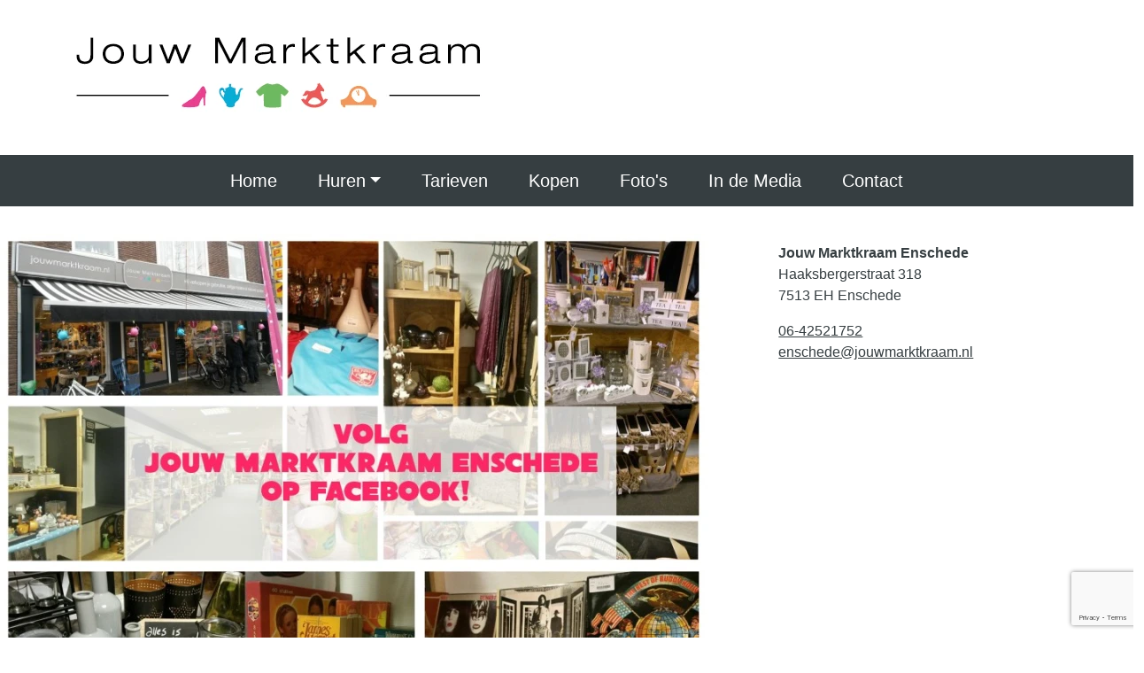

--- FILE ---
content_type: text/html; charset=UTF-8
request_url: https://www.jouwmarktkraamenschede.nl/in-de-media
body_size: 10211
content:
<!DOCTYPE html>
<html lang="en">

<head>
	<meta charset="utf-8" />
	<meta name="viewport" content="width=device-width, initial-scale=1, maximum-scale=10, user-scalable=yes" />
	<title>
		In de Media | Jouw Marktkraam Enschede	</title>
			
	<!-- Don't async load required bootstrap-stylesheet -->
	<link rel="stylesheet" href="/assets/external/bootstrap-5.3.3/css/bootstrap.min.css">
	<link rel="stylesheet" href="/site/styles">

	<script defer src="/bower_components/jquery/dist/jquery.min.js"></script>
	<script defer src="/assets/external/jquery.hoverIntent/jquery.hoverIntent.min.js"></script>

	<!-- Latest compiled and minified JavaScript -->
	<script defer src="/assets/external/bootstrap-5.3.3/js/bootstrap.bundle.min.js"></script>

	<link rel="preload" href="/assets/bronnen/fontawesome-free-6.6.0/css/all.min.css" as="style" onload="this.onload=null;this.rel='stylesheet'">
	<noscript>
		<link rel="stylesheet" href="/assets/bronnen/fontawesome-free-6.6.0/css/all.min.css">
	</noscript>

	<script>
		function whenReady(callback) {
			if (document.readyState === 'loading') {
				document.addEventListener('DOMContentLoaded', callback);
			} else {
				callback();
			}
		}
	</script>

	<style>
 /* use as background-color: var(--variable_name); */

.block_social a { --icon-color: rgb(54, 62, 65);}
.footer .block_social a { --icon-color: rgb(255, 255, 255);}
</style>

	<style>
		.banner {
			background: no-repeat center center;
			-webkit-background-size: cover;
			-moz-background-size: cover;
			-o-background-size: cover;
			background-size: cover;
			/* hier haal je de hoogte van de banner op */
			height: 0px;		}

		/* ./templates/v21/jscss/css/00_template_css.php */
body{
	clear: both;
	background: no-repeat center center fixed;
	-webkit-background-size: cover;
	-moz-background-size: cover;
	-o-background-size: cover;
	background-size: cover;
		background-color: rgb(255, 255, 255);
	}

body, a{
	font-size: 16px;;
	font-family: Arial;
	color: rgb(54, 62, 65);
}

#top {
	background-color: rgb(255, 255, 255);
}

#top h1, #top h2, #top h3, #top h4, #top h5, #top h6 {
	font-family: ;
	color: rgb(231, 76, 133);
}

.top p, .top div:not(.btn-text),.top ul, .top li, .top a:not(.btn-pxl), .top table, .top .block_opening_hours_currently .table-responsive span {
	font-size: 16px;;
	font-family: Arial;
	color: rgb(54, 62, 65);
}

.top h1, .top h2, .top h3, .top h4, .top h5, .top h6 {
	font-family: ;
	color: rgb(231, 76, 133);
}

.content {
	background-color: rgb(255, 255, 255);

	--text-color: rgb(54, 62, 65);
	--title-color: rgb(231, 76, 133);
}

.content p, .content ul,.content label, .content li,.content a:not(.btn), .content p, .content table{
	font-size: 16px;;
	font-family: Arial;
	color: rgb(54, 62, 65);
}

.content h1, .content h2, .content h3, .content h4, .content h5, .content h6, .content h6 a, .content h6 span a{
	font-family: ;
	color: rgb(231, 76, 133);
}

.content small {
	font-family: Arial;
	color: rgb(54, 62, 65);
	font-size: 0.7em !important;
}

@media (min-width: 992px) {
	.col-md-20p {
		width: 20%;
	}
}

.col-md-20p {
	position: relative;
	padding-right: 15px;
	padding-left: 15px;
}/* ./templates/v21/jscss/css/buttons.php */
.btn.btn-pxl:not(:has( > .btn-text)):not(:has( > .btn-wrapper)):not(.btn-outline-secondary):not(.noicon):after,
.btn.btn-pxl .btn-text:after,
.preview_content_button:not(.settings):after,
.preview_foot_button:after {
	font-family: 'Font Awesome 6 Free';
	font-weight: 900;
	content: '';
	font-style:normal;
	margin-left: 5px;
}

.btn.btn-pxl.noicon:after {
	content: '';
}

.btn-pxl:not(.btn-outline-secondary) {
	--pxl-btn-text-color: var(--pxl-btn-block-text-color, rgb(54, 62, 65));
	--pxl-btn-bg-color: var(--pxl-btn-block-background-color, rgb(54, 62, 65));
			--pxl-btn-border-color: var(--pxl-btn-block-background-color, rgb(54, 62, 65));
  	--pxl-btn-shadow-color: var(--pxl-btn-block-shadow-color, rgb(32, 37, 39));
	
	}

.btn-pxl {
	--pxl-btn-border-radius: 5px;

	--pxl-btn-font-family: ;
	--pxl-btn-font-size: ;
	--pxl-btn-primary-color: var(--pxl-btn-bg-color);
	--pxl-btn-secondary-color: var(--pxl-btn-text-color);
}

#footer .btn-pxl {
	--pxl-btn-text-color: var(--pxl-btn-block-text-color, rgb(67, 67, 67));
	--pxl-btn-bg-color: var(--pxl-btn-block-background-color, rgb(217, 217, 217));
			--pxl-btn-border-color: var(--pxl-btn-block-background-color, rgb(217, 217, 217));
  	--pxl-btn-shadow-color: var(--pxl-btn-block-shadow-color, rgb(130, 130, 130));
		--pxl-btn-border-radius: 5px;

	
	--pxl-btn-font-family: ;
	--pxl-btn-font-size: ;
}
/* ./templates/v21/jscss/css/footer.php */
#footer {
	background-color: rgb(67, 67, 67);
	background-image: linear-gradient(to right, rgb(67, 67, 67) , rgb(67, 67, 67));

	--text-color: rgb(255, 255, 255);
	--title-color: rgb(217, 217, 217);
}

#footer h1, #footer h2, #footer h3, #footer h4, #footer h5, #footer h6 {
	font-family: ;
	color: rgb(217, 217, 217);
	font-display: swap;
}

.footer p, .footer ul, .footer li, .footer a:not(.btn), .footer p, .footer table{
	;
	font-family: ;
	color: rgb(255, 255, 255);
	font-display: swap;
}



#copy-wrapper {
	background-color: #fff;
}

#copyright {
	display: flex;
	justify-content: space-between;
	align-items: center;
	font-size: 12px;
	background-color: #fff;
	color: #2F4858;
	padding: 16px 20px;
	flex-wrap: wrap;
	max-width: 1600px;
	margin: 0 auto;
}

#copyright a {
	color: #2F4858;
	text-decoration: none;
}

#copyright a:hover {
	text-decoration: underline;
}

#copyright #agent-link {
	font-size: 13px !important;
}

#copyright .left-links,
#copyright .right-credit {
	display: flex;
	align-items: center;
	gap: 5px;
	white-space: nowrap;
}

#copyright .left-links {
	font-size: 14px !important;
}

#copyright .left-links a {
	font-size: 14px !important;
}

#copyright .plazaxl-logo {
margin-left: 5px;
	height: 24px;
	vertical-align: middle;
	fill: #2F4858;
	transform: translateY(-4px);
}

#copyright .mobile-credit {
	display: none;
}

@media (max-width: 767.98px) {
	#copyright {
		justify-content: space-between;
		padding: 12px 20px;
		font-size: 13px !important;
	}

	#copyright a {
		font-size: 13px !important;
	}

	#copyright .left-links,
	#copyright .right-credit {
		display: none;
	}

	#copyright .mobile-credit {
		display: flex;
		justify-content: space-between;
		width: 100%;
	}
}/* ./templates/v21/jscss/css/headers.php */
/* font-title-styling: 0 */	#content h1{overflow:initial;}
	#content h1 > span {
		display: inline-block;
		position: relative;
	}
	#content h1 > span:first-child:before {
		right: 100%;
		margin-right: 15px;
	}
	#content h1 > span:last-child:after {
		left: 100%;
		margin-left: 15px;
	}
	</style>

	
	<!-- Global site tag (gtag.js) - Google Analytics -->
	<script defer async src="https://www.googletagmanager.com/gtag/js?id=G-XJY0QPMY4F"></script>
	<script>
		// Define dataLayer and the gtag function.
		window.dataLayer = window.dataLayer || [];
		if (typeof gtag != 'function') {
			function gtag() {
				dataLayer.push(arguments);
			}
		}

		gtag('js', new Date());
		gtag('config', 'G-XJY0QPMY4F', {
			'anonymize_ip': true
		});
					gtag('config', 'UA-45463371-17', {
				'anonymize_ip': true
			});
			</script>

			<script>
			// Define dataLayer and the gtag function.
			window.dataLayer = window.dataLayer || [];
			if (typeof gtag != 'function') {
				function gtag() {
					dataLayer.push(arguments);
				}
			}

					</script>

			</head>

<body class="layout-page">
		<div id="top" class="top"><div class="container-fluid"><div id="rowwrap_135" class="rowwrap sortable_row_main" style="margin-left:-12px;margin-right:-12px;"><div id="row_135" class="row   " style="min-height: 100px; padding-top:30px; padding-bottom:30px;" data-component="top"><div class="container container-1200"><div class="containedcols row"><div class="sortable col-md-6" ><div class="component_block admin_component_block block_content" id="component_block_19" data-app data-app-type="block_content" data-block_id="19">
<div class="content-wrapper style-" style="padding: 0px;"><div class="image_container style img-center"><a href="/"><p class="text-center m-0"><img loading="lazy" class="default img_image "  style="width:100%;margin: 0 auto 10px;float:center;padding:0px;max-width:476px !important;max-height:105px !important; aspect-ratio: 476 / 105;margin-bottom:0px;" src="https://jouwmarktkraamenschede.nl/images/600/1491382546_jmk_logo_concept6.png"alt="Jouw Marktkraam Enschede"/></p></a></div><div style="clear:both"></div></div><div class="inner-row-spacer" style="clear: both; height: 10px;"></div></div></div><div class="sortable col-md-6" ><div class="component_block admin_component_block block_external_html" id="component_block_166" data-app data-app-type="block_external_html" data-block_id="166">
    
<style>
    .block_external_html .img_image {
        padding-top: 0;
    }
</style></div></div></div></div></div></div></div></div>
	
	<style>
	.colbg .component_block div:first-child:not(.empty) {
		border-radius: 5px;
		padding: 30px;
		padding-top: 2px;
	}

	.colbg {
		margin-top: 120px;
	}

	.colbg .container {
		position: relative;
		top: -60px;
	}
</style>	<div id="headercontainer">
		
<header class="page-header">
	<nav id="navigation" class="navbar navbar-light navbar-expand-lg">
		<div id="nav-inner" class="container-fluid p-0 ">
			<div class="container d-flex flex-column align-items-start">
				
				<div id="menubar" class="d-flex justify-content-between w-100">
																				<button class="navbar-toggler" type="button" data-bs-toggle="offcanvas" data-bs-target="#nav-mobile" aria-controls="nav-mobile" aria-label="Toggle navigation">
						<span class="navbar-toggler-icon"></span>
					</button>

					<div id="navbarWebsite" class="d-none d-lg-block nav-item-center nav-item-center-plak">
						<ul class="navbar-nav align-items-center h-100">
							<li class="nav-item" id="page_id_1">
	<a  class="nav-link" href="/">Home</a>	</li><li class="nav-item dropdown" id="page_id_6">
	<a id="dropdown-6"  class="nav-link dropdown-toggle" href="#" data-bs-toggle="dropdown" aria-haspopup="true" aria-expanded="false">Huren</a>			<ul class="dropdown-menu" aria-labelledby="dropdown-6">
							<li >
					<a  class="dropdown-item" href="/huren">Huren</a>									</li>
							<li  id="page_id_10" >
					<a  class="dropdown-item" href="/zakelijk-huren">Zakelijk huren</a>									</li>
					</ul>
	</li><li class="nav-item" id="page_id_44">
	<a  class="nav-link" href="/tarieven">Tarieven</a>	</li><li class="nav-item" id="page_id_5">
	<a  class="nav-link" href="/kopen">Kopen</a>	</li><li class="nav-item" id="page_id_47">
	<a  class="nav-link" href="/foto-s">Foto's</a>	</li><li class="nav-item active" id="page_id_48">
	<a  class="nav-link" href="/in-de-media">In de Media</a>	</li><li class="nav-item" id="page_id_3">
	<a  class="nav-link" href="/contact">Contact</a>	</li>						</ul>
					</div>

														</div>
			</div>
		</div>
	</nav>
</header>

<style>
	body {
		--nav-bg-color: rgba(54, 62, 65, 1.00);
		--nav-bg-color-plak: rgba(54, 62, 65, 1.00);
		--nav-bg-dropdown: rgba(54, 62, 65, 1.00);
		--nav-bg-dropdown-plak: rgba(54, 62, 65, 1.00);
		--nav-bg-color-highlight: ;
		--nav-bg-color-highlight-plak: ;

		--nav-text-color: rgb(255, 255, 255);
		--nav-text-color-plak: rgb(255, 255, 255);
		--nav-text-dropdown: ;
		--nav-text-dropdown-plak: ;
		--nav-text-highlight: ;
		--nav-text-highlight-plak: ;
		--nav-accent-color: rgb(255, 255, 255);
		--nav-accent-color-plak: rgb(255, 255, 255);
		--nav-accent-color-dropdown: ;
		--nav-accent-color-dropdown-plak: ;

		--nav-height: 58px;
		--nav-height-plak: 58px;
		--nav-distance-top: 0px;
		--nav-padding-item: 15px;
		--nav-padding-item-plak: 15px;
		--nav-dropdown-item-height: 0pxpx;
		--nav-dropdown-item-height-plak: 0pxpx;

		--nav-logo-hoogte: undefinedpx;
		--nav-logo-hoogte-plak: undefinedpx;
		--nav-logo-breedte: undefinedpx;
		--nav-logo-breedte-plak: undefinedpx;
		--nav-logo-padding: 0px;
		--nav-logo-padding-plak: 0px;
	}

	#headercontainer {
		height: 1px;
	}

	@media (max-width: 991.98px) {
		#headercontainer {
			--nav-height: 70px;
			--nav-height-plak: 70px;
			--nav-distance-top: 0;

			--nav-logo-hoogte: 60px;
			--nav-logo-hoogte-plak: 60px;
			--nav-logo-breedte: 200px;
			--nav-logo-breedte-plak: 200px;
			--nav-logo-padding: 5px;
			--nav-logo-padding-plak: 5px;
		}
	}

	nav#navigation {
		--bs-navbar-color: var(--nav-text-color);
		--bs-navbar-toggler-border-color: rgba(0, 0, 0, 0);
		--bs-navbar-padding-y: 0;
		--bs-navbar-brand-padding-y: 0;
		--bs-navbar-toggler-icon-bg: url("data:image/svg+xml,%3csvg xmlns='http://www.w3.org/2000/svg' viewBox='0 0 30 30'%3e%3cpath stroke='rgb%28255%2C+255%2C+255%29' stroke-linecap='round' stroke-miterlimit='10' stroke-width='2' d='M4 7h22M4 15h22M4 23h22'/%3e%3c/svg%3e");

		z-index: 100;
	}

	nav#navigation .navbar-nav {
		--bs-nav-link-hover-color: var(--nav-accent-color);
	}

	nav#navigation.fixed-top {
		--bs-navbar-color: var(--nav-text-color-plak, var(--nav-text-color));
	}

	nav#navigation.fixed-top .navbar-nav {
		--bs-nav-link-hover-color: var(--nav-accent-color-plak, var(--nav-accent-color));
	}

	nav#navigation:not(.fixed-top) {
		margin-top: var(--nav-distance-top);
	}

	nav#navigation #nav-inner {
		background-color: var(--nav-bg-color);
	}

	nav#navigation.fixed-top #nav-inner {
		background-color: var(--nav-bg-color-plak, var(--nav-bg-color));

		width: 100%;
		max-width: unset;
	}

	nav#navigation.fixed-top #nav-inner {
		box-shadow: 0 2px 12px rgba(0, 0, 0, 0.8);
	}

	nav#navigation #menubar,
	nav#navigation #navbarWebsite {
		height: var(--nav-height);
	}

	nav#navigation.fixed-top #menubar,
	nav#navigation.fixed-top #navbarWebsite {
		height: var(--nav-height-plak);
	}

	nav#navigation #navbarWebsite {
		max-width: 100%;
	}

	nav#navigation:not(.fixed-top) .navbar-brand.nav-item-margin-left,
	nav#navigation.fixed-top .navbar-brand.nav-item-margin-left-plak,
	nav#navigation:not(.fixed-top) #navbarWebsite.nav-item-margin-left,
	nav#navigation.fixed-top #navbarWebsite.nav-item-margin-left-plak {
		margin-left: auto;
	}

	nav#navigation:not(.fixed-top) .navbar-brand.nav-item-center,
	nav#navigation.fixed-top .navbar-brand.nav-item-center-plak,
	nav#navigation:not(.fixed-top) #navbarWebsite.nav-item-center,
	nav#navigation.fixed-top #navbarWebsite.nav-item-center-plak {
		margin-left: auto;
		margin-right: auto;
	}

	nav#navigation:not(.fixed-top) .navbar-brand.nav-item-margin-right,
	nav#navigation.fixed-top .navbar-brand.nav-item-margin-right-plak,
	nav#navigation:not(.fixed-top) #navbarWebsite.nav-item-margin-right,
	nav#navigation.fixed-top #navbarWebsite.nav-item-margin-right-plak {
		margin-right: auto;
	}

	/* mobile nav styling */
	#nav-mobile .nav-link {
		font-family: ;
		color: #000;
	}

	#nav-mobile {
		--bs-offcanvas-width: 500px;
	}

	@media (max-width: 575.98px) {
		#nav-mobile {
			--bs-offcanvas-width: 450px;
		}
	}

	/* fix sticky nav jumping page */
	nav#navigation .navbar-toggler:focus {
		box-shadow: none;
	}

	nav#navigation:not(.fixed-top) #logo-navbar {
		display: flex;
	}

	nav#navigation.fixed-top .logo-boven,
	nav#navigation.fixed-top #logo-navbar {
		display: none !important;
	}

	nav#navigation:not(.fixed-top) #logo-plak {
		display: none;
	}

	nav#navigation.fixed-top #logo-plak {
		display: flex;
	}

	nav#navigation .logo-boven>img,
	nav#navigation .navbar-brand#logo-navbar>img {
		max-width: var(--nav-logo-breedte);
		max-height: var(--nav-logo-hoogte);

		padding: var(--nav-logo-padding);
	}

	nav#navigation.fixed-top .navbar-brand#logo-plak>img {
		max-width: var(--nav-logo-breedte-plak);
		max-height: var(--nav-logo-hoogte-plak);

		padding: var(--nav-logo-padding-plak);
	}

	nav#navigation ul.navbar-nav li.nav-item {
		padding-left: var(--nav-padding-item);
		padding-right: var(--nav-padding-item);
	}

	nav#navigation.fixed-top ul.navbar-nav li.nav-item {
		padding-left: var(--nav-padding-item-plak, var(--nav-padding-item));
		padding-right: var(--nav-padding-item-plak, var(--nav-padding-item));
	}

	nav#navigation .navbar-nav .nav-item.highlight .nav-link,
	#nav-mobile .navbar-nav .nav-item.highlight .nav-link {
		background-color: var(--nav-bg-color-highlight);
		color: var(--nav-text-highlight);
	}

	nav#navigation.fixed-top .navbar-nav .nav-item.highlight .nav-link {
		background-color: var(--nav-bg-color-highlight-plak, var(--nav-bg-color-highlight));
		color: var(--nav-text-highlight-plak, var(--nav-text-highlight));
	}

	/* Smalle navigatie */
	
	/* Scheidingslijnen */
	
	/* Actief item */
	nav#navigation ul.navbar-nav li.nav-item.active .nav-link,
	#nav-mobile .navbar-nav li.nav-item.active .nav-link {
		color: var(--nav-accent-color);
	}

	nav#navigation.fixed-top ul.navbar-nav li.nav-item.active .nav-link {
		color: var(--nav-accent-color-plak, var(--nav-accent-color));
	}

	nav#navigation ul.navbar-nav li.nav-item.dropdown .dropdown-item.active {
		color: var(--nav-accent-color-dropdown);
		--bs-dropdown-link-active-bg: invalid;
	}

	nav#navigation.fixed-top ul.navbar-nav li.nav-item.dropdown .dropdown-item.active {
		color: var(--nav-accent-color-dropdown-plak, var(--nav-accent-color-dropdown));
	}

	body {
		--header-height: calc(0px + 0px + 58px);
		--first-row-height: calc(undefined - var(--header-height));
	}

	@media (max-width: 991.98px) {

		/* mobiele nav hoogte */
		body {
			--header-height: calc(0px + 0px + 70px);
		}

		#top {
			margin-top: 70px;
		}

		#top~.content {
			--header-height: 0px;
		}

		/* mobiel logo niet centreren */
		nav#navigation:not(.fixed-top) .navbar-brand.nav-item-margin-left,
		nav#navigation.fixed-top .navbar-brand.nav-item-margin-left-plak,
		nav#navigation:not(.fixed-top) #navbarWebsite.nav-item-margin-left,
		nav#navigation.fixed-top #navbarWebsite.nav-item-margin-left-plak {
			margin-left: 0px !important;
		}

		nav#navigation:not(.fixed-top) .navbar-brand.nav-item-center,
		nav#navigation.fixed-top .navbar-brand.nav-item-center-plak,
		nav#navigation:not(.fixed-top) #navbarWebsite.nav-item-center,
		nav#navigation.fixed-top #navbarWebsite.nav-item-center-plak {
			margin-left: 0px !important;
			margin-right: 0px !important;
		}

		/* mobiele knop altijd rechts */
		nav#navigation .navbar-toggler {
			margin-left: auto;
		}

		nav#navigation .navbar-cart {
			margin-left: auto;
		}

		nav#navigation .navbar-cart+.navbar-toggler {
			margin-left: 0;
		}
	}

	#content {
		margin-top: var(--header-height);
	}

	#content .container-fluid .rowwrap:first-child {
		min-height: var(--first-row-height);
	}

	/* dropdowns styling */
	nav#navigation .dropdown-menu {
		--bs-dropdown-link-color: var(--nav-text-dropdown);

		--bs-dropdown-link-hover-color: var(--nav-accent-color-dropdown);
		--bs-dropdown-link-hover-bg: rgba(255, 255, 255, 0.3);

		--bs-dropdown-link-active-color: var(--nav-text-dropdown);
		--bs-dropdown-link-active-bg: rgba(255, 255, 255, 0.1);
	}

	nav#navigation.fixed-top .dropdown-menu {
		--bs-dropdown-link-color: var(--nav-text-dropdown-plak, var(--nav-text-dropdown));
		--bs-dropdown-link-hover-color: var(--nav-accent-color-dropdown-plak, var(--nav-accent-color-dropdown));
	}

	nav#navigation .nav-link,
	nav#navigation .dropdown-item {
		white-space: nowrap;
		font-family: ;
		font-size: 20px;	}

	#navbarWebsite.overflowing .nav-link,
	#navbarWebsite.overflowing .dropdown-item {
		font-size: var(--overflowing-font-size);
	}

	/* switch last sub-dropdown from right-side to left-side */
	nav#navigation .navbar-nav>li:last-of-type .dropdown-submenu {
		right: 100%;
		left: unset;
	}

	nav#navigation ul.navbar-nav li.nav-item.dropdown .dropdown-menu {
		background-color: var(--nav-bg-dropdown);
	}

	nav#navigation.fixed-top ul.navbar-nav li.nav-item.dropdown .dropdown-menu {
		background-color: var(--nav-bg-dropdown-plak, var(--nav-bg-dropdown));
	}

	nav#navigation ul.navbar-nav li.nav-item.dropdown .dropdown-menu .dropdown-item {
		height: var(--nav-dropdown-item-height);
	}

	nav#navigation.fixed-top ul.navbar-nav li.nav-item.dropdown .dropdown-menu .dropdown-item {
		height: var(--nav-dropdown-item-height-plak);
	}

	/* dropdown sub-menu's */
	.dropdown-menu li {
		position: relative;
	}

	.dropdown-menu .dropdown-submenu {
		display: none;
		position: absolute;
		left: 100%;
		top: -7px;
	}

	.nav-item.dropdown.hover-active>.dropdown-menu {
		display: block;
		top: 100%;
		left: 0;
	}

	.dropdown-menu>li.hover-active>.dropdown-submenu {
		display: block;
	}

	/* collapse styling */
	.nav-collapse-toggle {
		--nav-collapse-link-color: var(--nav-text-dropdown);
		--nav-collapse-link-hover-color: var(--nav-accent-color-dropdown);
		--nav-collapse-bg-color: var(--nav-bg-dropdown);
	}

	nav#navigation.fixed-top .nav-collapse-toggle {
		--nav-collapse-link-color: var(--nav-text-dropdown-plak, var(--nav-text-dropdown));
		--nav-collapse-link-hover-color: var(--nav-accent-color-dropdown-plak, var(--nav-accent-color-dropdown));
		--nav-collapse-bg-color: var(--nav-bg-dropdown-plak, var(--nav-bg-dropdown));
	}

	.nav-collapse {
		position: absolute;
		left: 0;
		width: 100vw;
	}

	.nav-collapse * {
		padding: 0px;
		margin: 0px;
	}

	.nav-collapse.collapsing,
	.nav-collapse.show {
		padding: 2.4rem 7rem;
	}

	.nav-collapse ul {
		list-style: none;
	}

	.nav-collapse .collapse-list {
		column-count: 5;
	}

	@media only screen and (max-width: 1400px) {
		.nav-collapse .collapse-list {
			column-count: 4;
		}
	}

	.nav-collapse .collapse-list .collapse-list-item {
		display: table;
		break-inside: avoid;
		page-break-inside: avoid;
		padding-bottom: 2.4rem;
	}

	.nav-collapse .collapse-list .collapse-list-item .nav-list-title {
		margin-bottom: .4rem;
		font-weight: bold;
		font-size: 1.1rem;
	}

	.nav-collapse .collapse-list .collapse-list-item .nav-list-title a {
		font-weight: bold;
		font-size: 1.1rem;
	}

	.nav-collapse .collapse-list .collapse-list-item .nav-list-item {
		margin-bottom: .4rem;
	}

	.nav-collapse .collapse-list .collapse-list-item .nav-list-item a {
		margin-bottom: .4rem;
	}

	.nav-collapse .nav-list-title,
	.nav-collapse .nav-list-title a,
	.nav-collapse .nav-list-item a {
		color: var(--nav-collapse-link-color);
	}

	nav#navigation .nav-collapse.collapsing,
	nav#navigation .nav-collapse.show {
		background-color: var(--nav-collapse-bg-color);
	}

	nav#navigation .nav-item.nav-collapse-toggle.hover-active {
		background-color: var(--nav-collapse-bg-color);
	}

	nav#navigation .nav-item.nav-collapse-toggle.hover-active .nav-link {
		color: var(--nav-collapse-link-color);
	}

	nav#navigation .badge.rounded-pill {
		background-color: var(--nav-accent-color);
	}
</style>
<script>
	document.addEventListener('scroll', navigation_handle_scroll, {
		passive: true
	});
	document.addEventListener('touchmove', navigation_handle_scroll, {
		passive: true
	});
	whenReady(navigation_handle_scroll);

	function navigation_handle_scroll(event) {
		let nav_bar = document.getElementById('navigation');
		let header_container = document.getElementById('headercontainer');
		let menubar_distance = document.getElementById('menubar').getBoundingClientRect().top;
		let document_distance = document.body.parentElement.scrollTop;
		let isSticky = nav_bar.classList.contains('fixed-top');
		let isMobile = window.innerWidth < 992;

		if (!isSticky && ((menubar_distance < 1 && document_distance >= 1) || isMobile)) {
			//navbar is not sticky, but document is scrolled and navbar against top
			nav_bar.classList.add('fixed-top');
			header_container.classList.add('sticky');
		} else if (isSticky && (header_container.getBoundingClientRect().top > 1 || document_distance < 1) && !isMobile) {
			//navbar is sticky, but document or navbar is not scrolled
			nav_bar.classList.remove('fixed-top');
			header_container.classList.remove('sticky');
		}
	}
</script>

<div id="nav-mobile" class="offcanvas offcanvas-start d-lg-none" tabindex="-1" data-bs-scroll="true" data-bs-backdrop="false" aria-labelledby="nav-mobileLabel">
	<div class="offcanvas-header">
		<div></div>
		<button type="button" class="btn-close text-reset" data-bs-dismiss="offcanvas" aria-label="Close"></button>
	</div>
	<div class="offcanvas-body">
		<ul class="navbar-nav flex-column">
							<li class="nav-item" id="page_id_1">
					<a  class="nav-link" href="/">Home</a>									</li>
							<li class="nav-item" id="page_id_6">
					<a id="collapse-toggle-6"  class="nav-link" href="#collapse-6" data-bs-toggle="collapse" role="button" aria-expanded="false" aria-controls="collapse-6">Huren <i class="fa-solid fa-caret-down float-end"></i></a>											<div class="collapse" id="collapse-6">
							<ul class="navbar-nav flex-column">
																	<li class="nav-item">
										<a  class="nav-link" href="/huren">Huren</a>																			</li>
																	<li class="nav-item">
										<a  class="nav-link" href="/zakelijk-huren">Zakelijk huren</a>																			</li>
															</ul>
						</div>
									</li>
							<li class="nav-item" id="page_id_44">
					<a  class="nav-link" href="/tarieven">Tarieven</a>									</li>
							<li class="nav-item" id="page_id_5">
					<a  class="nav-link" href="/kopen">Kopen</a>									</li>
							<li class="nav-item" id="page_id_47">
					<a  class="nav-link" href="/foto-s">Foto's</a>									</li>
							<li class="nav-item" id="page_id_48">
					<a  class="nav-link" href="/in-de-media">In de Media</a>									</li>
							<li class="nav-item" id="page_id_3">
					<a  class="nav-link" href="/contact">Contact</a>									</li>
					</ul>
	</div>
</div>

<style>
	#nav-mobile .navbar-nav {
		--bs-nav-link-padding-y: 1rem;
		--bs-nav-link-padding-x: 5px;
	}

	#nav-mobile .nav-item:not(:first-of-type) {
		border-top: 1px solid lightgray;
	}

	#nav-mobile .nav-item .nav-item a.nav-link {
		padding-left: 1rem;
	}

	#nav-mobile .nav-item .nav-item .nav-item a.nav-link {
		padding-left: 2rem;
	}
</style>

<script>
	var overflow_font_size = 1.25;

	function navBar(skip_first = false) {
		let logos = document.getElementsByClassName("navbar-brand");
		let logos_width = 50;
		for (let i = 0; i < logos.length; i++) {
			const element = logos[i];
			logos_width += element.clientWidth;
		}
		let menubar = document.getElementById("menubar");
		let nav = document.getElementById("navbarWebsite");
		if (!skip_first && (logos_width + nav.scrollWidth) > menubar.clientWidth) {
			//element is te groot
			let nav_items = document.querySelectorAll('#navbarWebsite li.nav-item');

			for (let i = 0; i < nav_items.length; i++) {
				nav_items[i].style.paddingLeft = "5px";
				nav_items[i].style.paddingRight = "5px";
			}
		}

		if (overflow_font_size > 0.7 && (logos_width + nav.scrollWidth) > menubar.clientWidth) {
			//nog steeds te groot
			nav.classList.add("overflowing");
			overflow_font_size -= 0.05;
			nav.style.setProperty("--overflowing-font-size", overflow_font_size.toFixed(2) + "rem");
			setTimeout(() => {
				navBar(true);
			}, 20);
		}
	}

	whenReady(function() {
		setTimeout(navBar, 500);
	});
	window.addEventListener("resize", navBar);

	whenReady(function() {
		$(document).ready(function() {
			$("#navbarWebsite .nav-item.dropdown").hoverIntent(enterMenu, leaveMenu);
			$("#navbarWebsite .dropdown-menu>li").hoverIntent(enterMenu, leaveMenu);
			$("#navbarWebsite .nav-collapse-toggle").hoverIntent(enterMenuCollapse, leaveMenuCollapse);
		});
	});

	function enterMenu() {
		$(this).addClass('hover-active');
	}

	function leaveMenu() {
		$(this).removeClass('hover-active');
	}

	function enterMenuCollapse() {
		const bsCollapse = bootstrap.Collapse.getOrCreateInstance(this.children[1]);
		bsCollapse.show();
		$(this).addClass('hover-active');
	}

	function leaveMenuCollapse() {
		const bsCollapse = bootstrap.Collapse.getOrCreateInstance(this.children[1]);
		bsCollapse.hide();
		$(this).removeClass('hover-active');
	}
</script>	</div>

	<script src="/assets/bronnen/webshop/webshop_cart.js" defer></script>
	<link rel="preload" href="/assets/bronnen/webshop/styling.css?v=2" as="style" onload="this.onload=null;this.rel='stylesheet'">
	<div id="detailPage" class="modal fade product" role="dialog">
		<div class="modal-dialog" style="cursor: default;">
			<div class="modal-content">
				<div class="modal-header">
					<h4 class="modal-title" id="detailPage-title"></h4>
					<button type="button" class="btn-close" data-bs-dismiss="modal" aria-label="Close"></button>
				</div>
				<div class="modal-body webshop" id="detailPage-body" data-product-id="0"></div>
			</div>
		</div>
	</div>

	<div id="content" class="content">
		
		<div class="container-fluid">
			
			<div id="rowwrap_99" class="rowwrap sortable_row_main" style="margin-left:-12px;margin-right:-12px;"><div id="row_99" class="row   " style="min-height: 100px; padding-top:30px; padding-bottom:30px;" data-component="main"><div class="container container-1200"><div class="containedcols row"><div class="sortable col-md-8" ><div class="component_block admin_component_block block_content" id="component_block_205" data-app data-app-type="block_content" data-block_id="205">
<div class="content-wrapper style-" style="padding: 0px;"><div class="image_container style img-left"><a href="https://www.facebook.com/jouwmarktkraamenschede/" target="_blank" ><img loading="lazy" class="default img_image "  style="width:100%;margin: 0px 0px 10px 0px;float:left;padding:0px;max-width:800px !important;max-height:564px !important; aspect-ratio: 800 / 564;margin-bottom:0px;" src="https://jouwmarktkraamenschede.nl/images/800/1505381904_1454360029_facebook.jpg"/></a></div><div style="clear:both"></div></div><div class="inner-row-spacer" style="clear: both; height: 10px;"></div></div></div><div class="sortable col-md-4" ><div class="component_block admin_component_block block_contact" id="component_block_204" data-app data-app-type="block_contact" data-block_id="204"><div class="contact_info">
<p>
	<b>Jouw Marktkraam Enschede</b><br />
	Haaksbergerstraat 318<br />
	7513 EH Enschede</p>
<p>
	<a href="tel:00316-42521752">06-42521752</a>

			<br /><a href="mailto:enschede@jouwmarktkraam.nl">enschede@jouwmarktkraam.nl</a>
	</p>
</div>

<style>
	.contact_info {
		padding: 10px;
	}
</style>

<div style="clear:both; height: 10px;"></div></div></div></div></div></div></div><div id="rowwrap_98" class="rowwrap sortable_row_main" style="margin-left:-12px;margin-right:-12px;background: linear-gradient(to right, rgb(245, 245, 245) 100%, transparent 100%);"><div id="row_98" class="row   " style="min-height: 100px; padding-top:30px; padding-bottom:30px;" data-component="main"><div class="container container-1200"><div class="containedcols row"><div class="sortable col-md-12" ><div class="component_block admin_component_block block_content" id="component_block_203" data-app data-app-type="block_content" data-block_id="203">
<div class="content-wrapper style- no-image" style=""><div class="only-txt"><h1 style="text-align: center;"><span style="font-size:48px">In de Media</span></h1></div><div style="clear:both"></div></div><div class="inner-row-spacer" style="clear: both; height: 10px;"></div></div></div></div></div></div></div>		</div>
	</div>

	<footer id="footer" class="footer">
		<div class="container-fluid">
			<div id="rowwrap_12" class="rowwrap sortable_row_main" style="margin-left:-12px;margin-right:-12px;background: linear-gradient(to right, rgb(67, 67, 67) 100%, transparent 100%);"><div id="row_12" class="row   " style="min-height: 100px; padding-top:30px; padding-bottom:30px;" data-component="foot"><div class="container container-1200"><div class="containedcols row"><div class="sortable col-md-4" ><div class="component_block admin_component_block block_content" id="component_block_27" data-app data-app-type="block_content" data-block_id="27">	<link rel="stylesheet" href="https://jouwmarktkraamenschede.nl/application/views/blocks/block_content/view.css?v=4.1" as="style" onload="this.onload=null;this.rel='stylesheet'">

<div class="content-wrapper style-0 no-image" style=""><div class="only-txt"><h3>Over ons</h3>

<p><a href="/huren">Huren</a><br />
<a href="/zakelijk-huren">Zakelijk huren</a><br />
<a href="/tarieven">Tarieven</a><br />
<a href="http://www.jouwmarktkraam.nl/franchise" target="_blank">Franchise</a><br />
<a href="http://jouwmarktkraam.nl/uploads/1497957505_Algemene-voorwaarden-Jouw-Marktkraam.pdf" target="_blank">Algemene voorwaarden</a><br />
<a href="http://www.jouwmarktkraamenschede.nl/privacyverklaring">Privacyverklaring</a></p>
</div><div style="clear:both"></div></div><div class="inner-row-spacer" style="clear: both; height: 10px;"></div></div><div class="component_block admin_component_block block_content" id="component_block_129" data-app data-app-type="block_content" data-block_id="129">
<div class="content-wrapper style-" style="padding: 0px;"><div class="image_container style img-left"><a href="/"><img class="default img_image "  style="width:100%;margin: 0px 0px 10px 0px;float:left;padding:0px;max-width:456px !important;max-height:80px !important; aspect-ratio: 456 / 80;margin-bottom:0px;" src="https://jouwmarktkraamenschede.nl/images/600/1498642189_jmk_logo_wit.png"/></a></div><div style="clear:both"></div></div><div class="inner-row-spacer" style="clear: both; height: 10px;"></div></div><div class="component_block admin_component_block block_content" id="component_block_132" data-app data-app-type="block_content" data-block_id="132">
<div class="content-wrapper style- no-image" style=""><div class="only-txt"><p>Jouw Marktkraam Enschede<br />enschede@jouwmarktkraam.nl</p></div><div style="clear:both"></div></div><div class="inner-row-spacer" style="clear: both; height: 10px;"></div></div><div class="component_block admin_component_block block_form2" id="component_block_210" data-app data-app-type="block_form2" data-block_id="210">
	<div style="float:left;">
		<button type="button" class="btn btn-pxl " data-bs-toggle="modal" data-bs-target="#form_model_210">
			Contactformulier		</button>
	</div>
	<div style="height: 20px;clear: both;"></div>

	<!-- Modal -->
	<div class="modal fade" id="form_model_210" tabindex="-1" role="dialog" aria-labelledby="myModalLabel">
		<div class="modal-dialog" role="document">
			<div class="modal-content">
				<div class="modal-header">
					<h4 class="modal-title" id="myModalLabel">Contactformulier</h4>
					<button type="button" class="btn-close" data-bs-dismiss="modal" aria-label="Close"></button>
				</div>
				<div class="modal-body">
				
				<div id="admin_modal_message_210"></div>

				<form id="modal_settings_form_210">
					<input type="hidden" value="210" name="block_id">
					<div class="col-lg-12" style="margin-top:20px;">
													<div id="field_name" class=" row_field">
								<div class="col-lg-12">
									
																				<div class="mb-3">
												<label for="text_name">Naam *</label>
												<input name="name" class="form-control" id="text_name" type="text" />
											</div>
																	</div>
							</div>
													<div id="field_email" class=" row_field">
								<div class="col-lg-12">
									
																				<div class="mb-3">
												<label for="text_email">E-mail *</label>
												<input name="email" class="form-control" id="text_email" type="text" />
											</div>
																	</div>
							</div>
													<div id="field_0edbc3c5937d7651b67afe220f7212f5ccb0fa1e" class=" row_field">
								<div class="col-lg-12">
									
																				<div class="mb-3">
												<label for="text_0edbc3c5937d7651b67afe220f7212f5ccb0fa1e">Telefoon </label>
												<input name="0edbc3c5937d7651b67afe220f7212f5ccb0fa1e" class="form-control" id="text_0edbc3c5937d7651b67afe220f7212f5ccb0fa1e" type="text" />
											</div>
																	</div>
							</div>
													<div id="field_41acf458bd182b316f8018f8f4835d0c390588d8" class=" row_field">
								<div class="col-lg-12">
									
																				<div class="mb-3">
												<label for="text_41acf458bd182b316f8018f8f4835d0c390588d8">Plaats hier het bericht </label>
												<textarea rows="5" name="41acf458bd182b316f8018f8f4835d0c390588d8" class="form-control" id="text_41acf458bd182b316f8018f8f4835d0c390588d8"></textarea>
											</div>
																		</div>
							</div>
													<div id="field_19cc32de1a6d51cad5df6902ef9f10908787353e" class=" row_field">
								<div class="col-lg-12">
									
																				<label>In het kader van uw privacy *</label>

																																		<div class="form-check">
													<input class="form-check-input" id="radio_19cc32de1a6d51cad5df6902ef9f10908787353e_0" type="radio" name="19cc32de1a6d51cad5df6902ef9f10908787353e" value="Ik-ben-me-er-van-bewust-dat-mijn-persoonsgegevens-worden-opgeslagen-Zie-ook-onze-privacyverklaring">
													<label class="form-check-label" for="radio_19cc32de1a6d51cad5df6902ef9f10908787353e_0">Ik ben me er van bewust dat mijn persoonsgegevens worden opgeslagen. <I>(Zie ook onze privacyverklaring)</I></br></label>
												</div>
																																									</div>
							</div>
						
						<div class=" row_field">
							<div class="col-lg-12">
								<div class="mb-3">
									<div class="form-check akkoord_privacy_verklaring">
										<input class="form-check-input" type="checkbox" required name="akkoord_privacy_verklaring" id="akkoord_privacy_verklaring_210" />
										<label class="form-check-label" for="akkoord_privacy_verklaring_210">Ik ga akkoord met de <a href="/privacyverklaring" target="__blank">privacyverklaring</a>.</label>
									</div>
								</div>
							</div>
						</div>
					</div>

											<button type="button" id="modal_contactform_submit_form_210" name="submit" class="btn btn-pxl"> verzenden</button>
					
					<div class="row">
						<div class="col-lg-12"><small>* Deze velden zijn verplicht</small></div>
					</div>

					<input name="captcha_token" type="hidden" value="token" id="recaptchaResponse_210">
				</form>

								</div>
			</div>
		</div>
	</div>

<script src="https://www.google.com/recaptcha/enterprise.js?render=6Les89QqAAAAAOxbHeMaNzot7g1SoztjNG1oYXNb" async defer></script>
<script>
	window.captchas = typeof window.captchas == 'undefined' ? [] : window.captchas;
	window.captchas.push('recaptchaResponse_210');

	whenReady(function() {
		$("#modal_contactform_submit_form_210").on('click', function(e) {
			e.preventDefault();
			grecaptcha.enterprise.ready(async () => {
				const token = await grecaptcha.enterprise.execute('6Les89QqAAAAAOxbHeMaNzot7g1SoztjNG1oYXNb', {
					action: 'Form2'
				});
				window.captchas.forEach(element => {
					document.getElementById(element).value = token;
				});

				var jqxhr = $.post("/site/ajax_send_form2", $('#modal_settings_form_210').serialize(), function(data) {
						if (data == true) {
															$("#admin_modal_message_210").html('<div class="alert alert-success" role="alert">Het bericht is verzonden.</div><div style="clear:both;height: 20px;"></div>');
								$("#modal_settings_form_210").hide();
													} else {
							$("#admin_modal_message_210").html('<div class="alert alert-danger" role="alert">' + data + '</div>');
						}
					})
					.fail(function() {
						$("#admin_modal_message_210").html('<div class="alert alert-danger" role="alert">Er is een fout opgetreden. Probeer nogmaals</div>');
					});
			});
		});
	});
</script></div></div><div class="sortable col-md-4" ><div class="component_block admin_component_block block_content" id="component_block_16" data-app data-app-type="block_content" data-block_id="16">
<div class="content-wrapper style- no-image" style=""><div class="only-txt"><h3>Openingstijden</h3></div><div style="clear:both"></div></div><div class="inner-row-spacer" style="clear: both; height: 10px;"></div></div><div class="component_block admin_component_block block_opening_hours" id="component_block_138" data-app data-app-type="block_opening_hours" data-block_id="138">	<script defer src="https://jouwmarktkraamenschede.nl/application/views/blocks/block_opening_hours/view.js?v=3"></script>
	<link rel="stylesheet" href="https://jouwmarktkraamenschede.nl/application/views/blocks/block_opening_hours/view.css?v=3.2" as="style" onload="this.onload=null;this.rel='stylesheet'">

<style>
		#component_block_138.block_opening_hours {
		--block-background-color: transparant;
	}

	#component_block_138.block_opening_hours .table {
		--bs-table-bg: var(--block-background-color, --bs-table-bg);
	}

		</style>

		<div class="table-responsive">
		<table class="table" style="width:100%;">
			<tbody>
														<tr class="day_2">
						<td class="weekday">Dinsdag</td>
						<td class="time">09:30</td>
						<td class="time">17:30</td>
					</tr>
														<tr class="day_3">
						<td class="weekday">Woensdag</td>
						<td class="time">09:30</td>
						<td class="time">17:30</td>
					</tr>
														<tr class="day_4">
						<td class="weekday">Donderdag</td>
						<td class="time">09:30</td>
						<td class="time">17:30</td>
					</tr>
														<tr class="day_5">
						<td class="weekday">Vrijdag</td>
						<td class="time">09:30</td>
						<td class="time">17:30</td>
					</tr>
														<tr class="day_6">
						<td class="weekday">Zaterdag</td>
						<td class="time">10:00</td>
						<td class="time">17:00</td>
					</tr>
							</tbody>
		</table>
	</div>
</div><div class="component_block admin_component_block block_content" id="component_block_214" data-app data-app-type="block_content" data-block_id="214">
<div class="content-wrapper style- no-image" style="padding: 0px;"><div class="only-txt"></div><div style="clear:both"></div></div><div class="inner-row-spacer" style="clear: both; height: 10px;"></div></div></div><div class="sortable col-md-4" ><div class="component_block admin_component_block block_content" id="component_block_26" data-app data-app-type="block_content" data-block_id="26">
<div class="content-wrapper style- no-image" style=""><div class="only-txt"><h2 style="text-align:center">Volg ons</h2></div><div style="clear:both"></div></div><div class="inner-row-spacer" style="clear: both; height: 10px;"></div></div><div class="component_block admin_component_block block_widget" id="component_block_128" data-app data-app-type="block_widget" data-block_id="128"><iframe src="https://www.facebook.com/plugins/page.php?href=https://www.facebook.com/jouwmarktkraamenschede&tabs=timeline&width=300&height=300&small_header=true&adapt_container_width=true&hide_cover=true&show_facepile=true&appId" width="300" height="300" style="border:none;overflow:hidden" scrolling="no" frameborder="0" allowTransparency="true"></iframe></div><div class="component_block admin_component_block block_social" id="component_block_17" data-app data-app-type="block_social" data-block_id="17">	<link rel="stylesheet" href="https://jouwmarktkraamenschede.nl/application/views/blocks/block_social/view.css?v=3.1" as="style" onload="this.onload=null;this.rel='stylesheet'">



<div style="text-align:center" class="socialmedia stijl3" id="center">

			<div style="padding-top: 12px;">
							<span class="socialicons facebook round">
					<a rel="noopener" target="_blank" href="https://www.facebook.com/jouwmarktkraamenschede">
						<i class="fa-brands fa-facebook-f fa-xs"></i>
					</a>
				</span>
							<span class="socialicons youtube round">
					<a rel="noopener" target="_blank" href="https://www.youtube.com/channel/UCdT1Ei3PiZfsTTYmqjaT43g">
						<i class="fa-brands fa-youtube fa-xs"></i>
					</a>
				</span>
							<span class="socialicons instagram round">
					<a rel="noopener" target="_blank" href="https://www.instagram.com/jouwmarktkraamenschede/">
						<i class="fa-brands fa-instagram fa-xs"></i>
					</a>
				</span>
					</div>

		</div>

<div style="clear:both; height: 10px;"></div></div><div class="component_block admin_component_block block_widget" id="component_block_228" data-app data-app-type="block_widget" data-block_id="228"><div style="clear:both; height: 10px;"></div></div></div></div></div></div></div>		</div>

		<div id="copy-wrapper">
			<div id="copyright">
				<div class="left-links">
					<a href="/privacyverklaring">Privacyverklaring</a>
					<span class="separator">|</span>
					<a href="https://dekkerintranet.xlbackoffice.nl/index.php/auth/login" rel="nofollow">Inloggen</a>
				</div>
				<div class="right-credit">
					<a href="https://www.dekker.frl" target="_blank" id="agent-link" rel="nofollow">Webdesign HeyDo | Dekker</a>
									</div>
				<div class="mobile-credit">
					<a href="/privacyverklaring" class="privacy">Privacyverklaring</a>
					<a href="https://www.dekker.frl" target="_blank" rel="nofollow">Webdesign HeyDo | Dekker</a>
				</div>
			</div>
			<script>
				const buttons = document.querySelectorAll('.floating-left, .floating-right, .floating-wa');
				const wrapper = document.querySelector('#footer .container-fluid');
				const offset = 20;

				window.addEventListener('scroll', () => {
					const wrapRect = wrapper.getBoundingClientRect();
					const distanceToViewport = window.innerHeight - wrapRect.bottom;
					let btnOffset = offset;

					if (distanceToViewport >= 0) {
						// Wrapper is voorbij de viewport → absolute_position tov container
						// Zet de knop 'distanceToViewport + offset' px boven de onderkant van de container
						btnOffset += distanceToViewport;
					} else {
						// nog niet bij footer → fixed onderin
					}

					buttons.forEach(btn => {
						btn.style.bottom = `${btnOffset}px`;
					});
				});
			</script>
		</div>
	</footer>

	<script>
	var images = [""];
	var count = 0;
	if (images.length > 1) {
		function changeBanner() {
			count = (count + 1) % images.length;
			//$('.banner').css("transition", "background-image 1s ease-in-out");
			$('.banner').animate({
				opacity: 0.7
			},500, function(){
				$('.banner').css("background-image", "url('/images/1200/"+images[count]+"')");
				$('.banner').animate({
					opacity: 1
				}, 500);
			})
		}
		setInterval(changeBanner, 4000);
	}
</script>	
		<script defer src="/site/scripts"></script>

	</body>

</html>

--- FILE ---
content_type: text/html; charset=utf-8
request_url: https://www.google.com/recaptcha/enterprise/anchor?ar=1&k=6Les89QqAAAAAOxbHeMaNzot7g1SoztjNG1oYXNb&co=aHR0cHM6Ly93d3cuam91d21hcmt0a3JhYW1lbnNjaGVkZS5ubDo0NDM.&hl=en&v=N67nZn4AqZkNcbeMu4prBgzg&size=invisible&anchor-ms=20000&execute-ms=30000&cb=dzmu551m9i1i
body_size: 48852
content:
<!DOCTYPE HTML><html dir="ltr" lang="en"><head><meta http-equiv="Content-Type" content="text/html; charset=UTF-8">
<meta http-equiv="X-UA-Compatible" content="IE=edge">
<title>reCAPTCHA</title>
<style type="text/css">
/* cyrillic-ext */
@font-face {
  font-family: 'Roboto';
  font-style: normal;
  font-weight: 400;
  font-stretch: 100%;
  src: url(//fonts.gstatic.com/s/roboto/v48/KFO7CnqEu92Fr1ME7kSn66aGLdTylUAMa3GUBHMdazTgWw.woff2) format('woff2');
  unicode-range: U+0460-052F, U+1C80-1C8A, U+20B4, U+2DE0-2DFF, U+A640-A69F, U+FE2E-FE2F;
}
/* cyrillic */
@font-face {
  font-family: 'Roboto';
  font-style: normal;
  font-weight: 400;
  font-stretch: 100%;
  src: url(//fonts.gstatic.com/s/roboto/v48/KFO7CnqEu92Fr1ME7kSn66aGLdTylUAMa3iUBHMdazTgWw.woff2) format('woff2');
  unicode-range: U+0301, U+0400-045F, U+0490-0491, U+04B0-04B1, U+2116;
}
/* greek-ext */
@font-face {
  font-family: 'Roboto';
  font-style: normal;
  font-weight: 400;
  font-stretch: 100%;
  src: url(//fonts.gstatic.com/s/roboto/v48/KFO7CnqEu92Fr1ME7kSn66aGLdTylUAMa3CUBHMdazTgWw.woff2) format('woff2');
  unicode-range: U+1F00-1FFF;
}
/* greek */
@font-face {
  font-family: 'Roboto';
  font-style: normal;
  font-weight: 400;
  font-stretch: 100%;
  src: url(//fonts.gstatic.com/s/roboto/v48/KFO7CnqEu92Fr1ME7kSn66aGLdTylUAMa3-UBHMdazTgWw.woff2) format('woff2');
  unicode-range: U+0370-0377, U+037A-037F, U+0384-038A, U+038C, U+038E-03A1, U+03A3-03FF;
}
/* math */
@font-face {
  font-family: 'Roboto';
  font-style: normal;
  font-weight: 400;
  font-stretch: 100%;
  src: url(//fonts.gstatic.com/s/roboto/v48/KFO7CnqEu92Fr1ME7kSn66aGLdTylUAMawCUBHMdazTgWw.woff2) format('woff2');
  unicode-range: U+0302-0303, U+0305, U+0307-0308, U+0310, U+0312, U+0315, U+031A, U+0326-0327, U+032C, U+032F-0330, U+0332-0333, U+0338, U+033A, U+0346, U+034D, U+0391-03A1, U+03A3-03A9, U+03B1-03C9, U+03D1, U+03D5-03D6, U+03F0-03F1, U+03F4-03F5, U+2016-2017, U+2034-2038, U+203C, U+2040, U+2043, U+2047, U+2050, U+2057, U+205F, U+2070-2071, U+2074-208E, U+2090-209C, U+20D0-20DC, U+20E1, U+20E5-20EF, U+2100-2112, U+2114-2115, U+2117-2121, U+2123-214F, U+2190, U+2192, U+2194-21AE, U+21B0-21E5, U+21F1-21F2, U+21F4-2211, U+2213-2214, U+2216-22FF, U+2308-230B, U+2310, U+2319, U+231C-2321, U+2336-237A, U+237C, U+2395, U+239B-23B7, U+23D0, U+23DC-23E1, U+2474-2475, U+25AF, U+25B3, U+25B7, U+25BD, U+25C1, U+25CA, U+25CC, U+25FB, U+266D-266F, U+27C0-27FF, U+2900-2AFF, U+2B0E-2B11, U+2B30-2B4C, U+2BFE, U+3030, U+FF5B, U+FF5D, U+1D400-1D7FF, U+1EE00-1EEFF;
}
/* symbols */
@font-face {
  font-family: 'Roboto';
  font-style: normal;
  font-weight: 400;
  font-stretch: 100%;
  src: url(//fonts.gstatic.com/s/roboto/v48/KFO7CnqEu92Fr1ME7kSn66aGLdTylUAMaxKUBHMdazTgWw.woff2) format('woff2');
  unicode-range: U+0001-000C, U+000E-001F, U+007F-009F, U+20DD-20E0, U+20E2-20E4, U+2150-218F, U+2190, U+2192, U+2194-2199, U+21AF, U+21E6-21F0, U+21F3, U+2218-2219, U+2299, U+22C4-22C6, U+2300-243F, U+2440-244A, U+2460-24FF, U+25A0-27BF, U+2800-28FF, U+2921-2922, U+2981, U+29BF, U+29EB, U+2B00-2BFF, U+4DC0-4DFF, U+FFF9-FFFB, U+10140-1018E, U+10190-1019C, U+101A0, U+101D0-101FD, U+102E0-102FB, U+10E60-10E7E, U+1D2C0-1D2D3, U+1D2E0-1D37F, U+1F000-1F0FF, U+1F100-1F1AD, U+1F1E6-1F1FF, U+1F30D-1F30F, U+1F315, U+1F31C, U+1F31E, U+1F320-1F32C, U+1F336, U+1F378, U+1F37D, U+1F382, U+1F393-1F39F, U+1F3A7-1F3A8, U+1F3AC-1F3AF, U+1F3C2, U+1F3C4-1F3C6, U+1F3CA-1F3CE, U+1F3D4-1F3E0, U+1F3ED, U+1F3F1-1F3F3, U+1F3F5-1F3F7, U+1F408, U+1F415, U+1F41F, U+1F426, U+1F43F, U+1F441-1F442, U+1F444, U+1F446-1F449, U+1F44C-1F44E, U+1F453, U+1F46A, U+1F47D, U+1F4A3, U+1F4B0, U+1F4B3, U+1F4B9, U+1F4BB, U+1F4BF, U+1F4C8-1F4CB, U+1F4D6, U+1F4DA, U+1F4DF, U+1F4E3-1F4E6, U+1F4EA-1F4ED, U+1F4F7, U+1F4F9-1F4FB, U+1F4FD-1F4FE, U+1F503, U+1F507-1F50B, U+1F50D, U+1F512-1F513, U+1F53E-1F54A, U+1F54F-1F5FA, U+1F610, U+1F650-1F67F, U+1F687, U+1F68D, U+1F691, U+1F694, U+1F698, U+1F6AD, U+1F6B2, U+1F6B9-1F6BA, U+1F6BC, U+1F6C6-1F6CF, U+1F6D3-1F6D7, U+1F6E0-1F6EA, U+1F6F0-1F6F3, U+1F6F7-1F6FC, U+1F700-1F7FF, U+1F800-1F80B, U+1F810-1F847, U+1F850-1F859, U+1F860-1F887, U+1F890-1F8AD, U+1F8B0-1F8BB, U+1F8C0-1F8C1, U+1F900-1F90B, U+1F93B, U+1F946, U+1F984, U+1F996, U+1F9E9, U+1FA00-1FA6F, U+1FA70-1FA7C, U+1FA80-1FA89, U+1FA8F-1FAC6, U+1FACE-1FADC, U+1FADF-1FAE9, U+1FAF0-1FAF8, U+1FB00-1FBFF;
}
/* vietnamese */
@font-face {
  font-family: 'Roboto';
  font-style: normal;
  font-weight: 400;
  font-stretch: 100%;
  src: url(//fonts.gstatic.com/s/roboto/v48/KFO7CnqEu92Fr1ME7kSn66aGLdTylUAMa3OUBHMdazTgWw.woff2) format('woff2');
  unicode-range: U+0102-0103, U+0110-0111, U+0128-0129, U+0168-0169, U+01A0-01A1, U+01AF-01B0, U+0300-0301, U+0303-0304, U+0308-0309, U+0323, U+0329, U+1EA0-1EF9, U+20AB;
}
/* latin-ext */
@font-face {
  font-family: 'Roboto';
  font-style: normal;
  font-weight: 400;
  font-stretch: 100%;
  src: url(//fonts.gstatic.com/s/roboto/v48/KFO7CnqEu92Fr1ME7kSn66aGLdTylUAMa3KUBHMdazTgWw.woff2) format('woff2');
  unicode-range: U+0100-02BA, U+02BD-02C5, U+02C7-02CC, U+02CE-02D7, U+02DD-02FF, U+0304, U+0308, U+0329, U+1D00-1DBF, U+1E00-1E9F, U+1EF2-1EFF, U+2020, U+20A0-20AB, U+20AD-20C0, U+2113, U+2C60-2C7F, U+A720-A7FF;
}
/* latin */
@font-face {
  font-family: 'Roboto';
  font-style: normal;
  font-weight: 400;
  font-stretch: 100%;
  src: url(//fonts.gstatic.com/s/roboto/v48/KFO7CnqEu92Fr1ME7kSn66aGLdTylUAMa3yUBHMdazQ.woff2) format('woff2');
  unicode-range: U+0000-00FF, U+0131, U+0152-0153, U+02BB-02BC, U+02C6, U+02DA, U+02DC, U+0304, U+0308, U+0329, U+2000-206F, U+20AC, U+2122, U+2191, U+2193, U+2212, U+2215, U+FEFF, U+FFFD;
}
/* cyrillic-ext */
@font-face {
  font-family: 'Roboto';
  font-style: normal;
  font-weight: 500;
  font-stretch: 100%;
  src: url(//fonts.gstatic.com/s/roboto/v48/KFO7CnqEu92Fr1ME7kSn66aGLdTylUAMa3GUBHMdazTgWw.woff2) format('woff2');
  unicode-range: U+0460-052F, U+1C80-1C8A, U+20B4, U+2DE0-2DFF, U+A640-A69F, U+FE2E-FE2F;
}
/* cyrillic */
@font-face {
  font-family: 'Roboto';
  font-style: normal;
  font-weight: 500;
  font-stretch: 100%;
  src: url(//fonts.gstatic.com/s/roboto/v48/KFO7CnqEu92Fr1ME7kSn66aGLdTylUAMa3iUBHMdazTgWw.woff2) format('woff2');
  unicode-range: U+0301, U+0400-045F, U+0490-0491, U+04B0-04B1, U+2116;
}
/* greek-ext */
@font-face {
  font-family: 'Roboto';
  font-style: normal;
  font-weight: 500;
  font-stretch: 100%;
  src: url(//fonts.gstatic.com/s/roboto/v48/KFO7CnqEu92Fr1ME7kSn66aGLdTylUAMa3CUBHMdazTgWw.woff2) format('woff2');
  unicode-range: U+1F00-1FFF;
}
/* greek */
@font-face {
  font-family: 'Roboto';
  font-style: normal;
  font-weight: 500;
  font-stretch: 100%;
  src: url(//fonts.gstatic.com/s/roboto/v48/KFO7CnqEu92Fr1ME7kSn66aGLdTylUAMa3-UBHMdazTgWw.woff2) format('woff2');
  unicode-range: U+0370-0377, U+037A-037F, U+0384-038A, U+038C, U+038E-03A1, U+03A3-03FF;
}
/* math */
@font-face {
  font-family: 'Roboto';
  font-style: normal;
  font-weight: 500;
  font-stretch: 100%;
  src: url(//fonts.gstatic.com/s/roboto/v48/KFO7CnqEu92Fr1ME7kSn66aGLdTylUAMawCUBHMdazTgWw.woff2) format('woff2');
  unicode-range: U+0302-0303, U+0305, U+0307-0308, U+0310, U+0312, U+0315, U+031A, U+0326-0327, U+032C, U+032F-0330, U+0332-0333, U+0338, U+033A, U+0346, U+034D, U+0391-03A1, U+03A3-03A9, U+03B1-03C9, U+03D1, U+03D5-03D6, U+03F0-03F1, U+03F4-03F5, U+2016-2017, U+2034-2038, U+203C, U+2040, U+2043, U+2047, U+2050, U+2057, U+205F, U+2070-2071, U+2074-208E, U+2090-209C, U+20D0-20DC, U+20E1, U+20E5-20EF, U+2100-2112, U+2114-2115, U+2117-2121, U+2123-214F, U+2190, U+2192, U+2194-21AE, U+21B0-21E5, U+21F1-21F2, U+21F4-2211, U+2213-2214, U+2216-22FF, U+2308-230B, U+2310, U+2319, U+231C-2321, U+2336-237A, U+237C, U+2395, U+239B-23B7, U+23D0, U+23DC-23E1, U+2474-2475, U+25AF, U+25B3, U+25B7, U+25BD, U+25C1, U+25CA, U+25CC, U+25FB, U+266D-266F, U+27C0-27FF, U+2900-2AFF, U+2B0E-2B11, U+2B30-2B4C, U+2BFE, U+3030, U+FF5B, U+FF5D, U+1D400-1D7FF, U+1EE00-1EEFF;
}
/* symbols */
@font-face {
  font-family: 'Roboto';
  font-style: normal;
  font-weight: 500;
  font-stretch: 100%;
  src: url(//fonts.gstatic.com/s/roboto/v48/KFO7CnqEu92Fr1ME7kSn66aGLdTylUAMaxKUBHMdazTgWw.woff2) format('woff2');
  unicode-range: U+0001-000C, U+000E-001F, U+007F-009F, U+20DD-20E0, U+20E2-20E4, U+2150-218F, U+2190, U+2192, U+2194-2199, U+21AF, U+21E6-21F0, U+21F3, U+2218-2219, U+2299, U+22C4-22C6, U+2300-243F, U+2440-244A, U+2460-24FF, U+25A0-27BF, U+2800-28FF, U+2921-2922, U+2981, U+29BF, U+29EB, U+2B00-2BFF, U+4DC0-4DFF, U+FFF9-FFFB, U+10140-1018E, U+10190-1019C, U+101A0, U+101D0-101FD, U+102E0-102FB, U+10E60-10E7E, U+1D2C0-1D2D3, U+1D2E0-1D37F, U+1F000-1F0FF, U+1F100-1F1AD, U+1F1E6-1F1FF, U+1F30D-1F30F, U+1F315, U+1F31C, U+1F31E, U+1F320-1F32C, U+1F336, U+1F378, U+1F37D, U+1F382, U+1F393-1F39F, U+1F3A7-1F3A8, U+1F3AC-1F3AF, U+1F3C2, U+1F3C4-1F3C6, U+1F3CA-1F3CE, U+1F3D4-1F3E0, U+1F3ED, U+1F3F1-1F3F3, U+1F3F5-1F3F7, U+1F408, U+1F415, U+1F41F, U+1F426, U+1F43F, U+1F441-1F442, U+1F444, U+1F446-1F449, U+1F44C-1F44E, U+1F453, U+1F46A, U+1F47D, U+1F4A3, U+1F4B0, U+1F4B3, U+1F4B9, U+1F4BB, U+1F4BF, U+1F4C8-1F4CB, U+1F4D6, U+1F4DA, U+1F4DF, U+1F4E3-1F4E6, U+1F4EA-1F4ED, U+1F4F7, U+1F4F9-1F4FB, U+1F4FD-1F4FE, U+1F503, U+1F507-1F50B, U+1F50D, U+1F512-1F513, U+1F53E-1F54A, U+1F54F-1F5FA, U+1F610, U+1F650-1F67F, U+1F687, U+1F68D, U+1F691, U+1F694, U+1F698, U+1F6AD, U+1F6B2, U+1F6B9-1F6BA, U+1F6BC, U+1F6C6-1F6CF, U+1F6D3-1F6D7, U+1F6E0-1F6EA, U+1F6F0-1F6F3, U+1F6F7-1F6FC, U+1F700-1F7FF, U+1F800-1F80B, U+1F810-1F847, U+1F850-1F859, U+1F860-1F887, U+1F890-1F8AD, U+1F8B0-1F8BB, U+1F8C0-1F8C1, U+1F900-1F90B, U+1F93B, U+1F946, U+1F984, U+1F996, U+1F9E9, U+1FA00-1FA6F, U+1FA70-1FA7C, U+1FA80-1FA89, U+1FA8F-1FAC6, U+1FACE-1FADC, U+1FADF-1FAE9, U+1FAF0-1FAF8, U+1FB00-1FBFF;
}
/* vietnamese */
@font-face {
  font-family: 'Roboto';
  font-style: normal;
  font-weight: 500;
  font-stretch: 100%;
  src: url(//fonts.gstatic.com/s/roboto/v48/KFO7CnqEu92Fr1ME7kSn66aGLdTylUAMa3OUBHMdazTgWw.woff2) format('woff2');
  unicode-range: U+0102-0103, U+0110-0111, U+0128-0129, U+0168-0169, U+01A0-01A1, U+01AF-01B0, U+0300-0301, U+0303-0304, U+0308-0309, U+0323, U+0329, U+1EA0-1EF9, U+20AB;
}
/* latin-ext */
@font-face {
  font-family: 'Roboto';
  font-style: normal;
  font-weight: 500;
  font-stretch: 100%;
  src: url(//fonts.gstatic.com/s/roboto/v48/KFO7CnqEu92Fr1ME7kSn66aGLdTylUAMa3KUBHMdazTgWw.woff2) format('woff2');
  unicode-range: U+0100-02BA, U+02BD-02C5, U+02C7-02CC, U+02CE-02D7, U+02DD-02FF, U+0304, U+0308, U+0329, U+1D00-1DBF, U+1E00-1E9F, U+1EF2-1EFF, U+2020, U+20A0-20AB, U+20AD-20C0, U+2113, U+2C60-2C7F, U+A720-A7FF;
}
/* latin */
@font-face {
  font-family: 'Roboto';
  font-style: normal;
  font-weight: 500;
  font-stretch: 100%;
  src: url(//fonts.gstatic.com/s/roboto/v48/KFO7CnqEu92Fr1ME7kSn66aGLdTylUAMa3yUBHMdazQ.woff2) format('woff2');
  unicode-range: U+0000-00FF, U+0131, U+0152-0153, U+02BB-02BC, U+02C6, U+02DA, U+02DC, U+0304, U+0308, U+0329, U+2000-206F, U+20AC, U+2122, U+2191, U+2193, U+2212, U+2215, U+FEFF, U+FFFD;
}
/* cyrillic-ext */
@font-face {
  font-family: 'Roboto';
  font-style: normal;
  font-weight: 900;
  font-stretch: 100%;
  src: url(//fonts.gstatic.com/s/roboto/v48/KFO7CnqEu92Fr1ME7kSn66aGLdTylUAMa3GUBHMdazTgWw.woff2) format('woff2');
  unicode-range: U+0460-052F, U+1C80-1C8A, U+20B4, U+2DE0-2DFF, U+A640-A69F, U+FE2E-FE2F;
}
/* cyrillic */
@font-face {
  font-family: 'Roboto';
  font-style: normal;
  font-weight: 900;
  font-stretch: 100%;
  src: url(//fonts.gstatic.com/s/roboto/v48/KFO7CnqEu92Fr1ME7kSn66aGLdTylUAMa3iUBHMdazTgWw.woff2) format('woff2');
  unicode-range: U+0301, U+0400-045F, U+0490-0491, U+04B0-04B1, U+2116;
}
/* greek-ext */
@font-face {
  font-family: 'Roboto';
  font-style: normal;
  font-weight: 900;
  font-stretch: 100%;
  src: url(//fonts.gstatic.com/s/roboto/v48/KFO7CnqEu92Fr1ME7kSn66aGLdTylUAMa3CUBHMdazTgWw.woff2) format('woff2');
  unicode-range: U+1F00-1FFF;
}
/* greek */
@font-face {
  font-family: 'Roboto';
  font-style: normal;
  font-weight: 900;
  font-stretch: 100%;
  src: url(//fonts.gstatic.com/s/roboto/v48/KFO7CnqEu92Fr1ME7kSn66aGLdTylUAMa3-UBHMdazTgWw.woff2) format('woff2');
  unicode-range: U+0370-0377, U+037A-037F, U+0384-038A, U+038C, U+038E-03A1, U+03A3-03FF;
}
/* math */
@font-face {
  font-family: 'Roboto';
  font-style: normal;
  font-weight: 900;
  font-stretch: 100%;
  src: url(//fonts.gstatic.com/s/roboto/v48/KFO7CnqEu92Fr1ME7kSn66aGLdTylUAMawCUBHMdazTgWw.woff2) format('woff2');
  unicode-range: U+0302-0303, U+0305, U+0307-0308, U+0310, U+0312, U+0315, U+031A, U+0326-0327, U+032C, U+032F-0330, U+0332-0333, U+0338, U+033A, U+0346, U+034D, U+0391-03A1, U+03A3-03A9, U+03B1-03C9, U+03D1, U+03D5-03D6, U+03F0-03F1, U+03F4-03F5, U+2016-2017, U+2034-2038, U+203C, U+2040, U+2043, U+2047, U+2050, U+2057, U+205F, U+2070-2071, U+2074-208E, U+2090-209C, U+20D0-20DC, U+20E1, U+20E5-20EF, U+2100-2112, U+2114-2115, U+2117-2121, U+2123-214F, U+2190, U+2192, U+2194-21AE, U+21B0-21E5, U+21F1-21F2, U+21F4-2211, U+2213-2214, U+2216-22FF, U+2308-230B, U+2310, U+2319, U+231C-2321, U+2336-237A, U+237C, U+2395, U+239B-23B7, U+23D0, U+23DC-23E1, U+2474-2475, U+25AF, U+25B3, U+25B7, U+25BD, U+25C1, U+25CA, U+25CC, U+25FB, U+266D-266F, U+27C0-27FF, U+2900-2AFF, U+2B0E-2B11, U+2B30-2B4C, U+2BFE, U+3030, U+FF5B, U+FF5D, U+1D400-1D7FF, U+1EE00-1EEFF;
}
/* symbols */
@font-face {
  font-family: 'Roboto';
  font-style: normal;
  font-weight: 900;
  font-stretch: 100%;
  src: url(//fonts.gstatic.com/s/roboto/v48/KFO7CnqEu92Fr1ME7kSn66aGLdTylUAMaxKUBHMdazTgWw.woff2) format('woff2');
  unicode-range: U+0001-000C, U+000E-001F, U+007F-009F, U+20DD-20E0, U+20E2-20E4, U+2150-218F, U+2190, U+2192, U+2194-2199, U+21AF, U+21E6-21F0, U+21F3, U+2218-2219, U+2299, U+22C4-22C6, U+2300-243F, U+2440-244A, U+2460-24FF, U+25A0-27BF, U+2800-28FF, U+2921-2922, U+2981, U+29BF, U+29EB, U+2B00-2BFF, U+4DC0-4DFF, U+FFF9-FFFB, U+10140-1018E, U+10190-1019C, U+101A0, U+101D0-101FD, U+102E0-102FB, U+10E60-10E7E, U+1D2C0-1D2D3, U+1D2E0-1D37F, U+1F000-1F0FF, U+1F100-1F1AD, U+1F1E6-1F1FF, U+1F30D-1F30F, U+1F315, U+1F31C, U+1F31E, U+1F320-1F32C, U+1F336, U+1F378, U+1F37D, U+1F382, U+1F393-1F39F, U+1F3A7-1F3A8, U+1F3AC-1F3AF, U+1F3C2, U+1F3C4-1F3C6, U+1F3CA-1F3CE, U+1F3D4-1F3E0, U+1F3ED, U+1F3F1-1F3F3, U+1F3F5-1F3F7, U+1F408, U+1F415, U+1F41F, U+1F426, U+1F43F, U+1F441-1F442, U+1F444, U+1F446-1F449, U+1F44C-1F44E, U+1F453, U+1F46A, U+1F47D, U+1F4A3, U+1F4B0, U+1F4B3, U+1F4B9, U+1F4BB, U+1F4BF, U+1F4C8-1F4CB, U+1F4D6, U+1F4DA, U+1F4DF, U+1F4E3-1F4E6, U+1F4EA-1F4ED, U+1F4F7, U+1F4F9-1F4FB, U+1F4FD-1F4FE, U+1F503, U+1F507-1F50B, U+1F50D, U+1F512-1F513, U+1F53E-1F54A, U+1F54F-1F5FA, U+1F610, U+1F650-1F67F, U+1F687, U+1F68D, U+1F691, U+1F694, U+1F698, U+1F6AD, U+1F6B2, U+1F6B9-1F6BA, U+1F6BC, U+1F6C6-1F6CF, U+1F6D3-1F6D7, U+1F6E0-1F6EA, U+1F6F0-1F6F3, U+1F6F7-1F6FC, U+1F700-1F7FF, U+1F800-1F80B, U+1F810-1F847, U+1F850-1F859, U+1F860-1F887, U+1F890-1F8AD, U+1F8B0-1F8BB, U+1F8C0-1F8C1, U+1F900-1F90B, U+1F93B, U+1F946, U+1F984, U+1F996, U+1F9E9, U+1FA00-1FA6F, U+1FA70-1FA7C, U+1FA80-1FA89, U+1FA8F-1FAC6, U+1FACE-1FADC, U+1FADF-1FAE9, U+1FAF0-1FAF8, U+1FB00-1FBFF;
}
/* vietnamese */
@font-face {
  font-family: 'Roboto';
  font-style: normal;
  font-weight: 900;
  font-stretch: 100%;
  src: url(//fonts.gstatic.com/s/roboto/v48/KFO7CnqEu92Fr1ME7kSn66aGLdTylUAMa3OUBHMdazTgWw.woff2) format('woff2');
  unicode-range: U+0102-0103, U+0110-0111, U+0128-0129, U+0168-0169, U+01A0-01A1, U+01AF-01B0, U+0300-0301, U+0303-0304, U+0308-0309, U+0323, U+0329, U+1EA0-1EF9, U+20AB;
}
/* latin-ext */
@font-face {
  font-family: 'Roboto';
  font-style: normal;
  font-weight: 900;
  font-stretch: 100%;
  src: url(//fonts.gstatic.com/s/roboto/v48/KFO7CnqEu92Fr1ME7kSn66aGLdTylUAMa3KUBHMdazTgWw.woff2) format('woff2');
  unicode-range: U+0100-02BA, U+02BD-02C5, U+02C7-02CC, U+02CE-02D7, U+02DD-02FF, U+0304, U+0308, U+0329, U+1D00-1DBF, U+1E00-1E9F, U+1EF2-1EFF, U+2020, U+20A0-20AB, U+20AD-20C0, U+2113, U+2C60-2C7F, U+A720-A7FF;
}
/* latin */
@font-face {
  font-family: 'Roboto';
  font-style: normal;
  font-weight: 900;
  font-stretch: 100%;
  src: url(//fonts.gstatic.com/s/roboto/v48/KFO7CnqEu92Fr1ME7kSn66aGLdTylUAMa3yUBHMdazQ.woff2) format('woff2');
  unicode-range: U+0000-00FF, U+0131, U+0152-0153, U+02BB-02BC, U+02C6, U+02DA, U+02DC, U+0304, U+0308, U+0329, U+2000-206F, U+20AC, U+2122, U+2191, U+2193, U+2212, U+2215, U+FEFF, U+FFFD;
}

</style>
<link rel="stylesheet" type="text/css" href="https://www.gstatic.com/recaptcha/releases/N67nZn4AqZkNcbeMu4prBgzg/styles__ltr.css">
<script nonce="LML0KWto301aTu9IXNiIyQ" type="text/javascript">window['__recaptcha_api'] = 'https://www.google.com/recaptcha/enterprise/';</script>
<script type="text/javascript" src="https://www.gstatic.com/recaptcha/releases/N67nZn4AqZkNcbeMu4prBgzg/recaptcha__en.js" nonce="LML0KWto301aTu9IXNiIyQ">
      
    </script></head>
<body><div id="rc-anchor-alert" class="rc-anchor-alert"></div>
<input type="hidden" id="recaptcha-token" value="[base64]">
<script type="text/javascript" nonce="LML0KWto301aTu9IXNiIyQ">
      recaptcha.anchor.Main.init("[\x22ainput\x22,[\x22bgdata\x22,\x22\x22,\[base64]/[base64]/MjU1Ong/[base64]/[base64]/[base64]/[base64]/[base64]/[base64]/[base64]/[base64]/[base64]/[base64]/[base64]/[base64]/[base64]/[base64]/[base64]\\u003d\x22,\[base64]\x22,\x22QC1QJcKZw5nCojJbw5bDuMKFw4fCqGoga8Oofx0gSB0Jw4wvc1ZscMKyw497PWhuaFnDhcKtw5HCl8K4w6tybQguwq3CqDrCliHDrcOLwqwFFsOlEUt3w51QA8KNwpguJMOgw40uwpTDmUzCksOiE8OCX8KiDMKSccKkfcOiwrw/JRLDg37DhBgCwrx7wpI3G24kHMK1P8ORGcOCZsO8ZsOCwpPCgV/[base64]/[base64]/[base64]/KcOGw6QTw4ZGb3bCtMOfwodMFA/CoD5awqHDscKPAMOGwpR7AMKJwonDsMOjw73DgTDCp8Kpwp94RirDr8KqQsKbA8KITSBHETV3KW/[base64]/Dm8Kjw6/CtsKNOX3CpMOUw5zChkvDlQfDpjoQCDvDoMOkwqY/[base64]/CscKpwrfCjMKlbsKRL2/Dtg/DjxcvAcK8c8K6aw0/w7DDqQ5bZsKPw6lkw6gxwqpCwq0Qw7LDh8OZXcKsUsOnXHMlwqkiw6Uyw7/Dh1YqAH/DvH46JEh6wqJvdDtzwrhiGl7DtsKDPlkJOWBtw5nCsQMVZcOkw5FVw5LCvsOTThNxw6nCizJJw6ZlEH7CkBFkCsO5wotxw47CqcKRccKkNjPDhEp/[base64]/JMOwwqDCvcKXX8K6w7nDrHIiwoYawqTCsBHDu8OswpRMwqLDgSrDoTPDumNKWsOOL2DCkCbDrB3CmsOcw50Fw6fCtMOjMg7DjjVuw61qbcK3KxTDqwsubXrDtcKBeWpywoxEw79/wqEnwptKa8KMMsOuw6sxwq4iMsKBfMO/wrc9w4LDlX93wrl5wrbDssK7w7jCvTFrw6LCtsOLG8Kww53ChcOGw64XajkfE8O9dMONEA4DwpAQJcO6wo/DmjUMKyjCtcKFwopUGsK0WF3Dg8KpPm1cwolYw7fDpXHCjnpuBjjCmMKIE8KowqNCdAB2MxAASsKOw595E8O3EMOaZxJKw5TDlcKtwpUqMUzCizvCl8KAJzlSYMK+OwrCqUPCn19AUQ8/w5jCucKHwrzCuUXDlsOAwqAID8KTw43ClVzCmsK/Y8Khw7gAFMKzw6zDpxTDlhnCicKVwrjCsEbCsMKWQcK7wrXCs2JvOsK3wptjdMOvXjFZa8Kdw5wQwpZrw4jDvn0BwrjDnE9LcCUiLcKuGx4QDWnDmFxQchZSIHQhZCDChA/[base64]/Cl0bCisOsw6PCq3DDscK5woEHwrhmwqYZwqtmacOFTVXDlcO7Qx9/EsKXw5BdSVM2w60UwozDljJFV8Oow7EVw5F+asOtfcKtw47Dl8O+bSLCiTLCrnbDo8OKFcKvwrcDGALCrDrDv8KIwqvCoMKswrvCtkrCiMKUwrDDisODwrXCrcOQH8KWTV0kMx7CjsOdw53CrUZAQDdlGMOeAAU1wqvDkT/Dm8OAwrXDqsOkw7/[base64]/Ck8KvwpnCqcKiKsOSXyEAw6Ukw69Sw7jDm8K+w7FrEMOFVV0dD8OdwrZsw4B+QFhUw6kkC8Owwpocw6PCsMKww6FowqPDtMOXOcOpCsOvVcO7w6XDh8OOwo0mZw4wUEIAMcK/w47DpsKOwpHChsO0w5lmwo0ZO0IAajjCvHp7w5kGDcOwwrnCoQzDmsKGeDrCgcK1wpPClMKNK8O9w47DgcOEwqrCtG7CiUI4w5zCssOOwqRgw4MUw5rDqMK6w7YgDsKVCMOsGsKnwpTDpCA0H1Fcw6/[base64]/U8OAw7QRw4EkMCLCukHCucO8UcK6S0wNw601PcOcTlzDuSpSQ8K6BcKVTsOSacOyw5HCqcOdw63CoMO5f8OtSsKXwpDCpVYUwo7DsQ/[base64]/DmVx1O3FXNcK+wpDDqsKybV3Dp8K3IMOYDMO3wr3DlBUPTXFfwrfDo8O4wotkw4TCi1HCmyTDr3MxwqTCvU/DmTrCtVYfw6YXJkRdwq/Dnz7ClcOPw5LCngTCmcOSAsOCPMK0w4EsQmMnw401wrQmQzLDkk/CoWnDjS/CiCbCj8KlCsO5woh1wpTDiR3DqcKawpcuwpfDoMOyU3RMEcKaAsK6wqNewotOw4VlPEPCnDfDrsOgZiTCmsO4UmtJw4psdcKSw7Eow4hGYUsXw7bDmhDDoCbDjMOaAcOsEGbDmzxlWsKaw4LDiMOGwoTCvR1eCgDDi27Cs8Kiw7PDlCvDqR/ChcKfFjjDtzHDinzDr2PDq0jDhMObwqsyR8OiTDfDrm8qOmLClsOfw4wFwqpxRsO3woEmwrzClsOyw7cCwpzDocKpw6jCkEbDkwYswrrDjjbCswAFUFp1L1ULwohka8ORwpdMw49IwrXDhA/DjFFEBSliw4rDksOUPhwQwoTDpMKdw4jCjsOsGhnClsKzSHXCoBTDgHrDs8O7w7nCnnBxwrwfdA9aN8KVJC/[base64]/NMKzW0JlO8O7D8OeWmHCm8OddFrDhcKxwpZxfErCp8KqwrnDoVbDj0HCo20Uw5PDuMKkaMOmXMK/[base64]/w6LDqCsQwqvCkDvDpcOOfUpcw5ooNMOsw7AuDMOqZMO2XsKDwoHDpMKCwrtRY8KIw5N5VD7Dih9XGGrDvhtQO8KAGMKyIy8yw7YHwovDtcO9QsO2w5DCjcOJWMOwQsOEWcK/wrHDiWDDpAA+RBB9wobCiMKrGMKYw5zCg8KhI1AGeFpLPcOlXljDhcO7F2HChGEYfcKGwqrDiMOgw6ALVcK5DcOYwqkJw7d5QwHCqsOkw7rDnMKxIDQiwqkuw6DCqsOHZ8KgK8KyTcK9F8K9FlM2wpUzVXgaFBrDjF8/w7jDtz0PwotuFh5aZ8OdCsKkwqYwCsKICUJgwqkBMsOzw4N0M8Ojw5hBw4ciFSPDq8K9w4V4MMKyw5lRWMOdTSXCtXPCiFXDggrCjiXCuzVFUcKgeMK9w6JaPhoOQ8KJw7LDqR4NccKLwr10DcK/GMObwrARw6B+woQkwprDskrCtcKgbsKiOsKrRTnDmsO2wrFLEzHDuHh9wpVTw4LDl1kkw4cxb1RgRmPClX8+WMKvAMKvwrVsb8OFwqLCu8KdwqZ0DRDCnsOPw5/[base64]/DoThIGytbw4/CtsOGw4tMworDgVTCijNgw7XCkAZPwrEOYTslTmDCjcKpwo3CvsKyw5AsPhzDtD1uwogyBcOPQMOmwqLCqglTUh/ClGDDr1YXw6UTw57DtiFhLGVDBcK8w5dDw61FwqINwqbCpz7CoSvCp8KtwqHDkDA8csKfwr/[base64]/CoUfCmlcCwqs0w7ptw7bDrHPCs8O5P8KWw7UDNsK1b8K4wotLHcKYw4N6w6jDtcO4wrHDrCjCuUU9LcO1w7orJR/CksKWVMKdXsObCAATKnLCiMOJSngPQcOWYMOiw69cFUTDiFUSVzpTwqN/w5k/VcKbScOVwrLDgg7CnlZZB3LCoh7DrsKhH8KZYxIQwpEDIgzCuRdxwrRqw6fDqcKFHWfCm3TDqsKHZcK5asOiw4I2QsOWKcKPcEzDpSFcLsOLwqLCoiwRwpTDusOsbsOydsKsBn1/w4lvwqdVw6McPAcHeUDCkQHCvsOMMAE1w5PCmcOuwoPChj5Kw4sRwqvCsg7DtxIJwp3CvsOhC8Opa8KNw59CMcKbwqsgwqzCqsKHTBQgesOyDMOtw6bDp0cVw5Iewp/Ct1TDol9dV8Krw7gewoApXUvDusOuc33Du2MNR8KAEU3DqlfCnUDDshJiNMKYKMKBw7nDlsKDw5vCpMKIbMKDwqvCuEDDkk/DpQBXwpplw6JNwpdaI8KvwovDusOQHcKQwo/CmCDDqMKCRsOGwozCgMO/w5jDgMK4wrhUwp0mw6EkXQjCs1HDv04pDMKTVsKWPMKDw6fCgllRw5JQPTbCqT5cw5AeU1nCm8K5wrnCusKFworDsVBYw53CtcOnPsOiw6kBw7Q/P8KQw6xRH8K5wprCuVvCk8KNw7zCnAkEG8Kfwp4RJR3DtsKoJ1zDqsOSAFtfbQrDgEzDtmQ2w74iUcK7DMOZw7XCuMOxGHHDmMKawpXCmcKDwoRpw5VoMcKNwq7CsMOAw7bCgxDCkcK7CTp4TnXCgsODwr8lByAdw73DullvYsKfw6gMYsK1W2/[base64]/[base64]/CvkPDpsOewrTDmhTDmsOswpZVNjPDviNXwrlAGsOww5sswpZZIhPDl8O2CMO7w6RtORZBw4nCr8OSKg7Ch8O8wqHDg1HDhMKMBnEcwp5Gw4FBf8OLwqx+UV/Cgitfw4cFScOcVHfDuRfCqTTCqXofB8KsGMKodMOmf8O+NsO9wokAeigtOmHDucOWZ2nDjsKgw7nCozbCj8OjwrxmGyXCsWjChWojwolgJMOXH8OSwok5DW4/EcKQwoNzMcOvZh7DgSzDiRs+FjcVTMKBwo1VUcKIwr1vwpVlw6jCqEtVwpNRRD3DtsOsc8OLDQHDsQhJLWDDjkfCrMOKasORNBgKb1XCo8K5wobDoCHChRZqwqLCsQ/CkMKJw7TDm8KGDcKYw6TDtcK5CC4RIsK/w77DtUU2w5PDmF7DscKRNlnDp3FOWSUYw5rCr0vCosKSwrLDtFBawqEmwoR3wogwXGvDigPDgcKxwpzDvsKvesO5H2p2PT3Cn8ONQiTDiw9QwrbCjEYRw443OQdWYC4PwpzCuMKRCTMKwq/Cj0Vow5gjwrTCrsOZJh/CjsKBw4DChVDDq0ZQw4nCgcOAKMKDwqvDiMKKw6lfwp11LsOHEMKwOsOLwoDCvMOzw77DiUPChDDDrcOQb8K6w7HCo8KCU8OjwpITQz/CqhvDr0Nswp3ChDpHwpLDlsOpK8O3eMONaQLDjGnClsOeFMOUwodMw5TCscKwwrHDqxAwFcONEnnCpV/CuWXCrlXDjEo+w7k9HMKsw5HDhMKBwqdJf2nClF1eakfDisO8IsKqeTFlw6QKQMO8LcOlw4nCtcOvUFDDlsKxwojCrAglwrLDvMOIKMKeDcKfAmTDt8OWMsOVLDoTw55NwobDjsO0fsOiPMO7w5zCpyXCngwfw7DDgUXDhjNsw4nCvRYXw6lPc20Ew6EKw6tLC3jDlQ/DpcO5w63Co1XCp8KlO8OyJXFqNMKhIsOewp7DjUbCnsO0FsKlMhrCs8KAwofDosKVNB3CgMOKPMKTwpoZwoLCqsOLwovCq8Kebm7CglrCiMKvw7wdwqPCr8KvJDo6Dn0VwqTCo09Lcy/ChAV2wpTDtMKOw7MyI8Oow6trwrxmwpw5ayDChcKowq1HZMKLwoNwcsK3wpRawr7CggldPcKZwofCiMOMw59aw6zDkBnDlCc2CBIhUUjDpsKtw6tjQ183w4nDksK+w47Ci3/CocOSfHczwpjDu3x/[base64]/Cu3s7w50UwroyKsKWwrN7wrHDtWvDqcK5M0PCsAsOTMOSHljDgQ0iOn1GAcKRwqjCocO7w799Ih3CtsK3STFmw5gyMVTDpl7ClsKtasKbX8OPaMOhw7zCuzvCqlrCv8K0wrhlw5ZGZ8KOwqbCo1zDp1jDoAjDrVfDmTvDg0/DmyY0YVfDoXsWaBV4NsKIfBLDvcOrw6TDksKAwr0Xw7gYw73CtFfClWJqN8KkOQwRdwHCksOdOh3DpsOOw63DojNSAFvClsOowoBMaMKmwpUGwqQJO8OicDMcMMOfw71wYH9+wpUZcMOhwokAwoxnL8OLbhjDucOKw6Jbw6/CtMOILsKQwpVLb8Koc1fDtVzCg1nCiXZNw4lBfjJSNDXCghtsHsOkwpoFw7TCmcOAwpHCu3xGNsO7dcK8Qlp3VsOIw4gpw7HDtGl2w60owo1ew4XCrTNGeiUpRsOQwpnCqgTDpsK9wpDCr3LCs2HDjhhBwovDjGNCwrHDrGY3Z8O/REYQcsOoQsKwGH/[base64]/dhHDqhfCqcOpw7IRw5d8A8KdFcKnScOnbsOAwpHDrcOfwofDomQZwoJ9GGN/DBIcKsONHcKlD8OKa8OvYFkzw6dGw4LCocKrP8K+d8ORwoAeBcOTwqggw43DisOKwqdkw4oTwqzDphUUbxbDo8OIUsKNwr3DusKxM8KFeMOWHEXDr8Kpw7PCsxZ/wpfDosKyL8KYw5gzCMOyw6DCtD0HAFEJwrc2Q3vDg0pjw7LChcKDwp0uwqDDkcONwpfDq8K5E3XCk03CsynDvMKOw6tqU8KcZsKFwqhaPhzCtHLCiH4uw6BaBSDDgcKlw5/[base64]/[base64]/Cn8OOwrVLwp9MKMOlwofDsMKGw7HDlsKCwpHCj8KbDMOnworCo3rCqsKowq0pc8O1B2lOw7/[base64]/DpcOuYcO4Ex3Cql7DtMOGwoVnOS57aHhEw6JzwoNewqTDmsKkw6PClirCsAF2c8KBw4E9JxfCocOkwqZBLW9nw64AfsKJbBXCuSYrw5jDqxHClDQZQFVQRQbCtlQdwpvDt8K0KQF0ZcKYwppPGcKaw4DDqRMwT0VBWMOBQsO1wp/Dj8O1w5c/wqrCmlXDg8K3w4x+w5how7FeH0jDmA0cw4/CvHHDnsKHVcKiwrUJwr7CjcKmS8OcSsKbwodcWkrCgSFuKMKWVsOZOMKJwrkANk/CnsOsCcKdwoTDu8OHwrUsIgNfwpfCl8K5DsOEwqcLNnvDkALCicObfsO8KHsKwqPDicKvw6YjScOhw4FKL8OqwpBoBMK+wppBX8K1OD82woMZw6fCg8KXw5/CkcOvX8KAwqXDnVBVw73ChnXCt8K0cMKxK8Oawp8wIMKFKcK0w5sVSsOTw57DtsKFS1t9wqh+FcOAwr1Ew5BJwrHDkQHDgX/CnsKRwpnCrsK/wpTCrA7Cv8K7w5DCu8OCR8O6fWgiKGZ4MBzDpFk4w6nCjyHCpMOVVD8IUMKvCQTDtz/Cu3vDpsO5BsKbVzbDqcKsQxLDkMObAsOzckPCj37DhQbDhj9NXsKewq1Rw4jClsOqw4XCr3PCiWdpVix2LCp0U8KpOTQjw43DuMK5Jg08XcOZAiBcwqvDjsOOwplqw5HDrFbCqiDCh8KnQmHDkBB4T1sMfws5w7lawo/CpXjCj8K2wpTCnG1SwrjCpHFUw6jCniN8OSjCkD3Dp8Krw5lxw7PCvMK3wqTDuMKVw7dReQYvesKBF3IWw5PCvMOWaMOCGsO5R8Kzw6XCrXd9AcOALsOTwq91wpnDhBrDj1HCpsKCw67DmWZeMcOQIWZKfgTCo8OKw6QtwozCs8OwOU/ChVQtIcKLwqVVw6QLw7VUwqvDg8OFXF3DmsO7wq/CnkjCpMKfa8OQw6hww5TDrljCpsK1DcOGQntUSMOAwoLDm0BXbMKyY8OHwoV5WMOcCD0TFsOQD8O1w47DoDlud28Kw7DDi8KTc17DvMKow6LCqTjDuSPCkhLCmDRtw5nCkMKVw5fCsAE/IlZ8wpBeXcKLw6AswrDDgDHDkRXDsFFAZxLCucKqw5PDtMOFWjLDtC3CnT/DiXHCiMK4QMK/V8O4wrZgVsOfw7BHLsKAwqQxNsOvw4QqInxFKznCrcO/D0HCkiPDmTXDkEfDrVt3LsKLfFZJw4PDv8Oxw69Lwp9pPcOjdwjDvxvCtMKkw4BsRX3DkcODwrIcZ8OeworDo8K3bsOQwqvCpggxwo/Do2xVGcOZwonCscOvOcKlDMOSw4MOfcKgw7NcZcO7w6PDiyPDg8KTK0HDoMKKe8OiF8O3w7DDuMOFSgbDo8O4wrzCicO0SsKQwpPCs8OMw7t/[base64]/[base64]/Cgg7Ds8Oiw4TDlmAfOiVIw63Dh8KSMsO/V8Kzw4JmwpnCj8KKJsKewr8jwpLDkRcfOT9ew4vDp3B3DcORw4BTwoLDnsOUcSsYAsKxIAzCmEfCr8KwAMK0ZxHCjcKOw6PDkDvDoMOicxkJwqhFHEnDhkoDwpYjI8KWwoA/EcOzc2LCpzsWw7ovw5DDhkpOwqxoJ8OvUl/ClSPCk1JKel9rwrlJwrDDi012wqZLw6FOdwDChsOyLMOjwr/CkUQsSg1CMxrCpMO+w6bDi8KGw4QMYcOjQVVqw5DDril6w6HDjcK7FAjDmMKXwo42DHbChzhlw5QGwpvCsFQRUMOVc0Avw5Y6DcOBwo1dwoZcccOPacOQw4R4FQXDigzCssOPC8KBD8KRHMKrw5XCksKGwqYkw5HDkVsOw5vDoD7Cm0hDw4U/LsOMAA/DhMOCw4PDr8O9S8KeScOUOWg2w45IwrgTAcOtwp7Dly/DgAZDLMKyPMKlwqTCmMKFwoLCgMOAwqPCscKfWMOhECApA8KQLW/DicOmw5EgeSg0ImvDisKQw6XCjDVlw5Bsw64qQgHCiMOLw7zCjcKOw6VvPMKEw6zDqC3Du8KFNRshwrrDpEIpGcODw6gww5kSZ8KdISluQUZFw55jw4HCjFYXwpTCscKwCEfDqMKCw5nDmMOyw5zCu8OxwqVnwp5Dw5fDgHFDwoXDnlURw5LCjMK6wrZNwp7CjTYPwp/[base64]/DosObwpRbYsOFw6nDmQHDrC09wqY2wod7bcOCXMK8JFrCn34/RMO9w4/CjMKvw5PDoMOZw4DCmjDCp3zChMKnw6jCvcOFwqjDhCPDvsKbDMOeY3TDjsOUwrLDs8Ocwq/[base64]/DqShSaBfCiS1Qw5VVw7Elwq3CsgDDjT3DoMKLHcOAwqpVwrzDmsK5w5nDrHxZM8OsM8KGwq3CvsOZGUJNBWXDki00w4/[base64]/DqTcSFUEwwpvCjMKBw4nDq8ODw5fCkcKieQB1w7jDv3HDjMO3wqwOSmDCgMOsTiRtwqnDvcKjw6U7w4PCqHcJw50QwqMuZgDDjCxbwq/DqsO9U8O5w5YdI1BoEjrCrMKbLgvDscOqDnwAwrLCrSAVw67DhMO1CsKIw6HCo8KpDkEvdcOZwpIkAsOQUll6P8OGw4DDkMOxw4XCvMO7A8KQwod1BMKawpLDiUnDicOAPTTDhQRCwoAlwobDr8OrwqJnHm7Dj8OaVSFKIiFGwoDDpxAww4vCgcOaCcO/TC9Hw7A4RMKMwqzCq8K1wrnCq8O3VkF2N3FzNV8wwoDDmmFGRsOiwpYswodBBsOQTcKnPMKYw7jDs8KkJ8OzwrTCs8K3w6gxw4gkw4obTsKqeDpswr/CkMOSwofCt8O9wq/DtVnConfDuMOrwrFVwpXCjcKtd8KlwoBJfsOcw6fCtzA5HMO+woQHw506wrPDt8KJwqBmK8KBUcKFwoDDmSPCm2nDkidxdDo+NyLChsOWMMOLA2hkN0vDlgdnCxszw4gVXg7DggQSJgbCkglfw4NtwphYAMOTbcO6w5zDu8ORbcKsw7d5NhgAQcK/wpvDssK8wpxAwpR9w7TDr8O0GMOCwrpfUsKEwq9cwq7CrMKMwo4fBsK2OMOYYsOow4Z6w41jw4sfw4jCjCkJw4fCm8KcwrV1JsKXMg/[base64]/DuhxHwrnDkRHDtsO0w50yfcO9woByZMK0RcOAw5kFw6LDi8KSRjnCqsKHwrfDtcOfwrjDr8OAXWADw4QcCynDlsKbw6TClsKywpjDmcOvwq/CkXDDnUYWwprDgsKOJRNwUi7Dri5RwpXDg8KXwr/DvizCjcKTw54ywpPCmMOywoNBPMKUw5vCvTjDoGvDkFYjLUvCrUZgeSwjwqFtRcOtWXwNVSPDrcOrw5lbw6Rcw6zDgwfDpWzDqcKfwpjClcKvw4oDXsOtEMOde0x0TcOnwrrCrCFEG2zDv8K8QnfCr8KFwowEw7jCqE/[base64]/Dt8KAw4bDhsKWflPDgSYxw7RzBsKnw6TDhAxAwrh/[base64]/[base64]/CusOCw7bDghLCvlhTHsOWw5hnOMOwwq09w4XCmcOfKRQHwqHCrFjCoBrDkE/[base64]/Cg8Ohw7pWw5bDi8O4wpfDo1vDvMOGw7vDgwTDncK+w6/Dh8O2JGvDl8KjGcKZwoYSVsKQA8KYIsKoFxsQwp0OCMKtMkXCnHPDkXPDlsK1Xk/Dn0fCgcO3w5DDnmfCu8K2woQMay0hwqBTwpg6wqTDhcOCXMKHbMK3GT/Cj8K9UsOeRTl2wqvDn8Ogwq3Cu8K0w4XDpcKsw6hxwrnCh8OgfsOIOsOSw7hNwpE3wqJiLDbDosOWS8Oyw40bw4VQw4ImDXUfw5h6wrQnOsOLCwAfwqjDnsOZw4nDksKbRQPDpg3Dii/DjlzCoMKpI8OeNAfDmsOEGMKYw519EDvCknfDjiLChi42wq/Cqwc/[base64]/CrsKgwrN3wp8IR8KeNsKjDEN0A8OiwqJHwp9Nw4TCr8O0HcOoTVzChMOSFcKcw6LCiBBEwoXDugjCimrCucK1w6/CtMOFwoFnwrIqNVJEwpcHRlhFwrHCusKJKcKNworDosKbwoUDZ8K9SxUDw6otPMOEw70mwo8dWMKqw7EGw70Dwq/Co8K+AgPDgD3CkMO1w73CtF19BsO6w5PCoy4zOEzDhi8xw70gWsO9wr4RVD7DrMO9S00swp4nV8ObwozClcKmAcKpFMKTw7zDvMKQdzFKwqoyf8KKOsOSwoXCiFTDrMOKw4nChVMhbsKGCCDCrkQ6w5Jke19LwrPCqXpkw7HCs8Oaw6U/GsKWw7vDnsKeMsOTwp/Dm8O7wrXCjXDCli1OWmTDgcK+F2cpwrvDv8K5wqxfwqLDusKRwrHChWYWVUM+w7w8w5zCoRonw4QQw7QPw7vDocOMAcKkNsK9w4/CrMODwr3CsmdKw53CpsOodDgqNsKDAhrDtSzCsSXCnMKEcMOsw4HDj8OhDnDCnsKFw58bDcKtwpTDjFzCvMKKNVbDmzTCiSfDuTLCjcOiw7MNw5jCuiXCh0AQwrQPw713KsKJJsOlw7Bqwq1jwrHCnwzDqGEOw4XDjynCkmLDrzQMwpXDncKTw5RieD/[base64]/TsKowpTChAzCisObacOUf2bDvnVSJcOJwoEmw5bDl8KADW5CDVYUwqM8wpoSDMO3w68ywpPDhm9kwprCtnt8wo/DhClhUsOvw5bDl8KjwqXDkDhWCFbClMKbSChdVMKBDxzDj13CuMOqWXrCjQpCLF7CpWfDicODwrzCgMObdTbDjS4XwrPDkx00wpTDpMKrwoxvwo3Dvg9qBA/DqsKlwrRzHMOhw7fDmAzDpMOcVDPCrktcwoLCr8K4wq15wpkHE8K7IElqfcKDwo4OYsOPasO8wqfCocOyw6jDrx9QM8KAb8KwWBLCr2BHwqIKwoYdecOxwqTDnSHCqWcqbMKFWsKDwqQ+P1MyDQ8rVcKfwqHCjh7Dq8Kswo/CpAwdYwcwRzBTw5QXw6TDrXxvwqzDhSXCtVfDgcOgCsOcNsK0wqBhSSXDncKJAwbDnMOSwr/[base64]/CnMKeSsOewrjDv8KLwqfDvMOOwoPCtShBwocGciXDiUZJdl/[base64]/DhVTChA/[base64]/CmGzDvU8ARC4vBsOSPMOyw5YCwpxSGMO/wrvDpGpcHUbDkcOnwodlZsKXKSfDn8O/wqPCuMKWwplGwotbZXdUCUTCsDvCsn3DrWjCiMKpUcKnV8O2LV/DqsOlagvDnl1sVF7Dn8KUEcO2wpgLK1I4e8O2bMKwwogvWsKDw4/Dp0YxBF/[base64]/wrQYGMKkWHfCkcKJOcOINMOswrcJVMOQWsKuw5hnawXCrw3ChhhAw6FmRkjDh8Kce8K4wqYBV8OaesKaKn7ClcOnUMKFw5/ChsK6HmNOwrpLwovCqmttwrbDjEFjwrvCisOnC3c1fjs8EMKoT2HCk0NXYjApASbDvzrCs8OmHG0/[base64]/[base64]/[base64]/MMKJw6rClw3Cp13CqcOBfsOQw6jCtcK9LsOdwqXCnsOcwrkfw6dCDxbCrMKhAH8twoXCmcOFw5zCtMKVwoRZwqnDrsOZwr1Uw7bCuMOpwrLCtsOsdictYgPDvsKWIcK/[base64]/AcKMw5/[base64]/wrM+DMKhU0MvwqvDpcOMV1Zew7MAw5TCvjVYw73CklMrfw/CqBMNWMKsw4bDtEliTMO2X0tgOsOcKiMuw4HCkMKhIBDDqcO6wr/DtyATwoDDicONw7cpw5nCpMOEFcOXDn5zwpPCs3zCmFwvw7DCgh9/wo3DmMKZdV85NsOuPxpHam/DgcKhfMKMwrTDjsOgR2U9wphBOcKPUsOxLcOjHcO9F8Ozw7/DhsOwViTClz8Kwp/ClcKCYsOaw5tYw6bCv8OyNA01bsOnw6bDqMOVYVptWMOJwpUkwrXCqHDDmcOGwpNcCMKPaMORR8O5wr3CvMO6AzNow5M+w4wJwpvCj3HCnMKGFsOOw4LDiCgrw7Jjw4dDwrJewprDhmLDoVDCo0gMw6nCu8KWwpTDt0/CqsO4w5vDglHCjyzCiynDlMOlRkvDghrCusOuwp/DhMKDMcKsXcO/[base64]/[base64]/[base64]/CssKtwp40w6XDlsKuI8OnPMKBPCjCimPCssKmHTbCmcO2w5DDpcOlGRAbJWddw71bwp8RwpJ4wqNKWlXDlzPDmyHCsj41VcO+Ty4Dwox2wpXClw3DtMOUwr5FEcKiEHrCgEXCusKXCFTCpT/CpChoRsOcQXgoWg7Dr8OYw4MMwr4xV8OWw4LCm2XDpMOBw4Yzwr/[base64]/woPDh8O2wqzDpTNUTTNJwobDkRZxSXdCJVUtRMONwqzCiAQNwpTDmXdPwr1XbMK1OcOsw6/CmcOdQw3DrcKTUkUaw4rCjMOSVQgzw7pQKsOcwoLDqMO2wpEPw7Jhw6nClcK1PMO2KUweN8O2wpQSwq3Cu8KIEcOTwp/DlGXDqsKTasKBTcKmw58tw5/[base64]/DtMOfKinCrUkJccO0PkbCphQKJcOZF8OqT8KlUSkaeBY+w4nCil4kwq0/[base64]/[base64]/CnUFEwpnCgMOVLcOuCcOMwo/DkcOpU2d4G2bCgsO4HxXDlcKRHMKESMOJTiPCvgJlwqfDthrCsGHDlisawp3DrcKbwr3DiFkJccOww7I9AxkGwohXw6h3MsOKw4t0wpQYN1lHwrx/PMK2wonDlMOyw7gMF8KJw5DCk8Oxw6l+ERHDsMKWR8OLMRPDpzlbwqLCrhXDoFVywr/DlsKTDMK/LBvCq8KVw5MSfcODw4HDoQ4aw7QSB8OFFcK3w4PDmMObBcKHwp5EEcO4OsOJIElzwpXDkyrDrD/DgCbCuWbCjgxIUk0OcWNswojDicOwwrUgf8OjPcKPw6HCgnTCgcKLw7AwNcKbJlpQw4cjw6MjNsOxewgww7EkJcKRVMO0XjnDn29iesKyK1jDtGoZJ8OcN8OJwrJHScOlUsO+M8Kaw7keDysyMyrCj2/CjzvDr1hBCEHDhcK/[base64]/QMO5wrLDvB/DpmTCtktVFzHDmsOiwq/ClBrCqsOIwoB2w7PCjWoqw4fDpgcTVcKXWiXDlmrDlHrDlAbDkcKKw5smZMK3OMK7FcKvBcKYwp7Dk8KXwo90w7Brwp1WDzPCm2rDnMKxPsOFwoMrwqfDr3rDh8KbBCtpZ8O5PcKMeF/CgMOfaDwvDsKmwq4LKxbDsgwTwpcSQ8KQOngDwp3DjU3DosKqwoVkP8KMwqzCj28Rwp4PfsOSQUHChmfCh2wHYVvCh8OGw5jCiGAzZmEYOMKIwqd1wohCw7zDjXA1JwnChx/Ds8KIcyLDsMO2woABw740wqU8wq9TWMKnSm14csO5wqHCsGsYwr3CsMOmwqRoaMKZIMOCw48OwqbClwDCnsKzw67Ch8O1wrlAw7LDpcKVfh92w7HCj8KOw5Ytc8O/SD1Dw5cmdEnDlcOPw4BFeMOPXBx8w7bCjmJkTk17DcOTwrrCsERAw6UNcsKyIMOgwpDDgkfDkw/Cm8O7dMOAT2rCicK8woXDuWsiw5d7w5MzEMO1wrMaXDfCg2gtCSRQEMOYwqDChSI3SXxPw7fCicKwQ8KJwovDqy7Cil/ChMO8w5EbYWsEw7YmFsO9OsO2wozDtkBuRsK1woNlRMOKwonDjCjDhXLCrVopacOSw6dpw45dwrwiaWPCiMKzc2k2SMKXfFYAwpghLCjCp8O9wrk/[base64]/CuERZw5TCuS7DoCDDqcOcwo8CfV/CucKaMRA3wowXwr08w5HCgsKESCJMwqTCrMKYwq8bU1LDn8Ouw5zCsR9sw5fDqcKbNTxJXcOjMMONw4fDjS/DqsOuwpHDrcO/PMOpScKRV8OQw5vCh1LDp3Bwwo7CogBoIyp8wpgKcUk3wq/DkUDDu8KKHMOKfsOcacOGwp3Cm8K5eMOXwoPCvMOOTMO+w7LDksKrJiPDkwnCvmHCjTpGeBc0worDsSDCmMODwrnCgsOGwq5iMsKgwrV+TDVewrBHw5VRwrTChncRwovCjk0PHsKlwoPCrMKfdAjCisO/NcODAsKkaQQoambCp8K4T8Kgwo9cw6fCjF0OwqU1w4DCncKHeEZ5by0mwqPDtSPCl3PCqFnDoMKGHsO/w4LDpS3DjMKwQRzDsThew4k1ZcKhwrbDgcOrJsO0wofCpMKUL3rCimfCvx/CmFbDrCEMw6ceA8OcXMK4w4YOJMK0wr/CicK4w7AZLVrDpcOVOhFJN8O7TsOPcCfCvkfCisO3w7A/EW7Cpw8kwq4+EMOhWBF0w7/[base64]/[base64]/DqcOhw6FOdwzDocO+w7jDoxNOUcOZwplQw7dKw7Y9wojCqXsUbTDDk0bDh8KZXcOxwr1cw5fCu8Kvw47CjMOYHnY3XFfDqwU4wqnDjnIuCcOZRsKnw7fCgMKiwqHDmcK/w6QVJMONw6HCtsKsQsOkwp9bXcKVw53ChsOSeMKEFgXCtxzDk8Ovw4sedUMqYsKmw5zCosKfwrldw7wKw6orwqliwrMsw4JLJMKzFlQdwpjCnMOkwqjCrMKCbDMYwr/CvMKMw5ppUQTCjMOjwpkQQ8KlMi1UKcKnGhU1w5xtNcKpUQIKIMKwwptbbsKvTRPDrFAWw6QgwqzDn8O1wovCmFfCt8OIJcKnwpHCvcKPVBPCo8KWwqLCnzrCmlsVwo3Duw1RwoRRcWHDkMKCwpfDohTClEHCuMONwqZvw6pJw408woZdwr/[base64]/CpcKZKXjCvcO5w5JcwrLDpsOMYT/DrVMvw6TCsCYRb1YRAcKNQsK3ezxcw4fDoFVdw5TCv3NQKsKSMFbClcO4w5Uuwpd5w4otw6nCpcOawoHDj3DDg1Znw7ArfMO7bULDhcOPCcK8JRLDilwSw4/CkTrCmcOMw6TCvH18GwrCt8KBw4cwecKBwoUcwp7Cth3CgQwvw6VGw5kyw7bCvyN8w7ZTBsKselsaZSbDmMK6awPCqsOPwrFtwo1Ww7TCpcOlw6AqcMOXw6kvVzDDk8KQw6sqwqUBUsOVwp1xAMK5wrjCoHzClDDCoMOBwpUBXHYtw71JX8K8cU4DwpkJJsKswo/[base64]/[base64]/CgVwnEkkJEFrCuMK9ZQrDtx98IcOFJMOCw5Vow5XDksKzImN/YcKiQsOJY8OFwpAQwr3DmMOAIsK7DcO0w4hgdCd2w4cIw6R2ZxdXGnfChsKTbwrDusKgwpbClTjDtcKiw4/DmhIOczI6w4XDlcONL2I+w5VANC4AIATDrCEhwo/CqsOVH1sZaGwOw7nDvQ/CiDzChsKew5fColpKw512w60mKsOLw6TDtHxjwrArBG9Jw5MyNsO2JR/DvgM3w7dCw6/Ck1Q6NBJDwp9YKMONT2JAdcOLasKzPE5Tw63DpMOuw4l7LHfCp2bCoETDjWVcNj3DsSzCksKcJcObwqMXETINw6YqPTTCpD1zWQMyIzh3I1gnwpt/wpVPw7oPWsKaCsK/KHbCokoJbjrCscKrwoDDrcObw65JMsKqRh/[base64]/CjCbDusOjN8O6w6/[base64]/DrXptw5MiwopmOFnCm8OZwrtCwqFLwoEPwo8Sw5RewrQLag47woHClDrDucKFwqjDo0k5LcKrw5TDgcO0LlQTTzHCiMKTVCbDv8O3MMOjwqzCoj17BMK/w6YRAcOkw7xQTsKILMKzdkVIwobDucOTwrrCjXYPwqpcwr7Cj2bDrcKAZgVww49QwrwZVQ\\u003d\\u003d\x22],null,[\x22conf\x22,null,\x226Les89QqAAAAAOxbHeMaNzot7g1SoztjNG1oYXNb\x22,0,null,null,null,1,[21,125,63,73,95,87,41,43,42,83,102,105,109,121],[7059694,281],0,null,null,null,null,0,null,0,null,700,1,null,0,\[base64]/76lBhn6iwkZoQoZnOKMAhnM8xEZ\x22,0,0,null,null,1,null,0,0,null,null,null,0],\x22https://www.jouwmarktkraamenschede.nl:443\x22,null,[3,1,1],null,null,null,1,3600,[\x22https://www.google.com/intl/en/policies/privacy/\x22,\x22https://www.google.com/intl/en/policies/terms/\x22],\x22GI8DHy+EziAi8p/vXKmuw5X999RXdzzG6de0FBY3/ww\\u003d\x22,1,0,null,1,1769968267499,0,0,[112,94,79,156],null,[103],\x22RC-vHA3ix0rMKe2KA\x22,null,null,null,null,null,\x220dAFcWeA53QYOQxuwvnLRefslOhtqYBQ7jzS5yGagiE0xdt8jwyvWBaRSOlBFJ7WrbGriYL6PxzIng7z3sGKhvoPVMjJOwBCzK0w\x22,1770051067704]");
    </script></body></html>